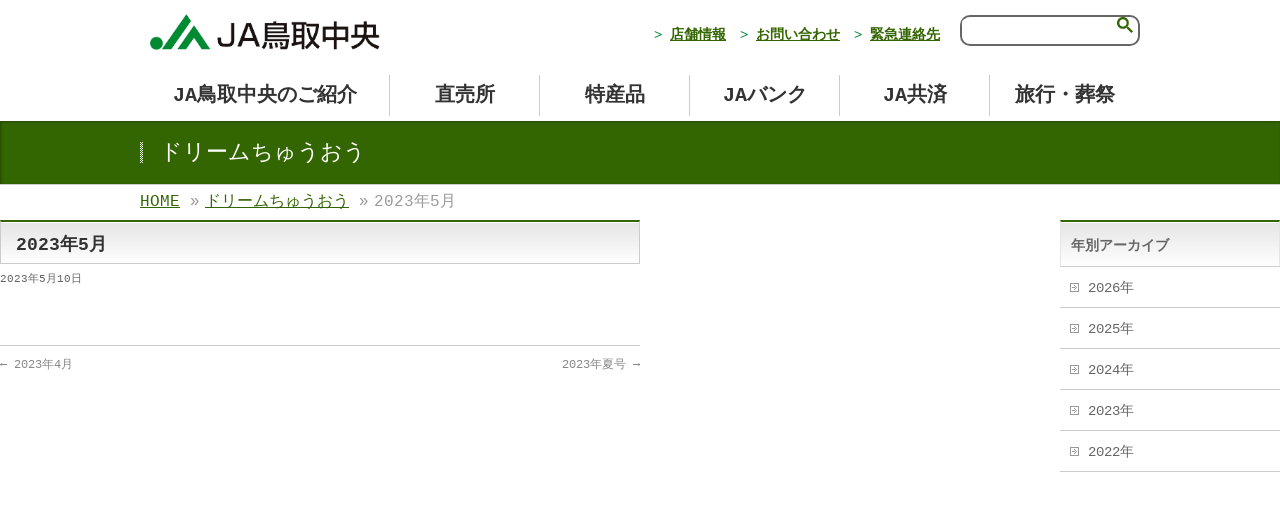

--- FILE ---
content_type: text/html; charset=UTF-8
request_url: https://www.ja-tottorichuou.or.jp/info/4992/
body_size: 98849
content:
<!DOCTYPE html>
<!--[if IE]>
<meta http-equiv="X-UA-Compatible" content="IE=Edge">
<![endif]-->
<html xmlns:fb="http://ogp.me/ns/fb#" dir="ltr" lang="ja"
	prefix="og: https://ogp.me/ns#" >
<head>
	<!-- Google tag (gtag.js) -->
<script async src="https://www.googletagmanager.com/gtag/js?id=G-9F4JZPH88L"></script>
<script>
  window.dataLayer = window.dataLayer || [];
  function gtag(){dataLayer.push(arguments);}
  gtag('js', new Date());

  gtag('config', 'G-9F4JZPH88L');
</script>
<!-- Global site tag (gtag.js) - Google Analytics -->
<script async src="https://www.googletagmanager.com/gtag/js?id=UA-39114573-1"></script>
<script>
  window.dataLayer = window.dataLayer || [];
  function gtag(){dataLayer.push(arguments);}
  gtag('js', new Date());

  gtag('config', 'UA-39114573-1');
</script>
<meta charset="UTF-8" />
<link rel="start" href="https://www.ja-tottorichuou.or.jp" title="HOME" />

<!--[if lte IE 8]>
<link rel="stylesheet" type="text/css" media="all" href="https://www.ja-tottorichuou.or.jp/wp-content/themes/biz-vektor_child/style_oldie.css" />
<![endif]-->
<meta id="viewport" name="viewport" content="width=device-width, initial-scale=1">
<title>2023年5月 - JA鳥取中央</title>

		<!-- All in One SEO 4.2.1.1 -->
		<meta name="robots" content="max-image-preview:large" />
		<link rel="canonical" href="https://www.ja-tottorichuou.or.jp/info/4992/" />
		<meta property="og:locale" content="ja_JP" />
		<meta property="og:site_name" content="JA鳥取中央 -" />
		<meta property="og:type" content="article" />
		<meta property="og:title" content="2023年5月 - JA鳥取中央" />
		<meta property="og:url" content="https://www.ja-tottorichuou.or.jp/info/4992/" />
		<meta property="article:published_time" content="2023-05-10T02:22:16+00:00" />
		<meta property="article:modified_time" content="2023-05-10T02:23:49+00:00" />
		<meta name="twitter:card" content="summary" />
		<meta name="twitter:title" content="2023年5月 - JA鳥取中央" />
		<script type="application/ld+json" class="aioseo-schema">
			{"@context":"https:\/\/schema.org","@graph":[{"@type":"WebSite","@id":"https:\/\/www.ja-tottorichuou.or.jp\/#website","url":"https:\/\/www.ja-tottorichuou.or.jp\/","name":"JA\u9ce5\u53d6\u4e2d\u592e","inLanguage":"ja","publisher":{"@id":"https:\/\/www.ja-tottorichuou.or.jp\/#organization"}},{"@type":"Organization","@id":"https:\/\/www.ja-tottorichuou.or.jp\/#organization","name":"JA\u9ce5\u53d6\u4e2d\u592e","url":"https:\/\/www.ja-tottorichuou.or.jp\/"},{"@type":"BreadcrumbList","@id":"https:\/\/www.ja-tottorichuou.or.jp\/info\/4992\/#breadcrumblist","itemListElement":[{"@type":"ListItem","@id":"https:\/\/www.ja-tottorichuou.or.jp\/#listItem","position":1,"item":{"@type":"WebPage","@id":"https:\/\/www.ja-tottorichuou.or.jp\/","name":"\u30db\u30fc\u30e0","description":"JA\u9ce5\u53d6\u4e2d\u592e\u306e\u516c\u5f0f\u30db\u30fc\u30e0\u30da\u30fc\u30b8\u3067\u3059\u3002\u5f53\u30b5\u30a4\u30c8\u3067\u306f\u3001\u76f4\u58f2\u6240\u30fb\u7279\u7523\u54c1\u30fbJA\u306e\u6d3b\u52d5\u306b\u3064\u3044\u3066\u30fb\u4e8b\u696d\u30fb\u751f\u7523\u8005\u306a\u3069\u306b\u3064\u3044\u3066\u7d39\u4ecb\u3057\u3066\u3044\u307e\u3059\u3002JA\u9ce5\u53d6\u4e2d\u592e\u306f\u3001\u7686\u69d8\u306e\u751f\u6d3b\u306e\u304a\u5f79\u306b\u7acb\u3066\u308b\u3088\u3046\u65e5\u3005\u9081\u9032\u3057\u3066\u3044\u307e\u3059\u3002","url":"https:\/\/www.ja-tottorichuou.or.jp\/"}}]},{"@type":"Person","@id":"https:\/\/www.ja-tottorichuou.or.jp\/author\/ja-tottori-staff\/#author","url":"https:\/\/www.ja-tottorichuou.or.jp\/author\/ja-tottori-staff\/","name":"ja-tottori-staff","image":{"@type":"ImageObject","@id":"https:\/\/www.ja-tottorichuou.or.jp\/info\/4992\/#authorImage","url":"https:\/\/secure.gravatar.com\/avatar\/467a34230fa965312585bda0dc1b5c0f?s=96&d=mm&r=g","width":96,"height":96,"caption":"ja-tottori-staff"}},{"@type":"WebPage","@id":"https:\/\/www.ja-tottorichuou.or.jp\/info\/4992\/#webpage","url":"https:\/\/www.ja-tottorichuou.or.jp\/info\/4992\/","name":"2023\u5e745\u6708 - JA\u9ce5\u53d6\u4e2d\u592e","inLanguage":"ja","isPartOf":{"@id":"https:\/\/www.ja-tottorichuou.or.jp\/#website"},"breadcrumb":{"@id":"https:\/\/www.ja-tottorichuou.or.jp\/info\/4992\/#breadcrumblist"},"author":"https:\/\/www.ja-tottorichuou.or.jp\/author\/ja-tottori-staff\/#author","creator":"https:\/\/www.ja-tottorichuou.or.jp\/author\/ja-tottori-staff\/#author","datePublished":"2023-05-10T02:22:16+09:00","dateModified":"2023-05-10T02:23:49+09:00"}]}
		</script>
		<!-- All in One SEO -->

<link rel='dns-prefetch' href='//yubinbango.github.io' />
<link rel='dns-prefetch' href='//fonts.googleapis.com' />
<link rel="alternate" type="application/rss+xml" title="JA鳥取中央 &raquo; フィード" href="https://www.ja-tottorichuou.or.jp/feed/" />
<link rel="alternate" type="application/rss+xml" title="JA鳥取中央 &raquo; コメントフィード" href="https://www.ja-tottorichuou.or.jp/comments/feed/" />
<meta name="description" content="" />
<style type="text/css">.keyColorBG,.keyColorBGh:hover,.keyColor_bg,.keyColor_bg_hover:hover{background-color: #c30000;}.keyColorCl,.keyColorClh:hover,.keyColor_txt,.keyColor_txt_hover:hover{color: #c30000;}.keyColorBd,.keyColorBdh:hover,.keyColor_border,.keyColor_border_hover:hover{border-color: #c30000;}.color_keyBG,.color_keyBGh:hover,.color_key_bg,.color_key_bg_hover:hover{background-color: #c30000;}.color_keyCl,.color_keyClh:hover,.color_key_txt,.color_key_txt_hover:hover{color: #c30000;}.color_keyBd,.color_keyBdh:hover,.color_key_border,.color_key_border_hover:hover{border-color: #c30000;}</style>
<script type="text/javascript">
window._wpemojiSettings = {"baseUrl":"https:\/\/s.w.org\/images\/core\/emoji\/14.0.0\/72x72\/","ext":".png","svgUrl":"https:\/\/s.w.org\/images\/core\/emoji\/14.0.0\/svg\/","svgExt":".svg","source":{"concatemoji":"https:\/\/www.ja-tottorichuou.or.jp\/wp-includes\/js\/wp-emoji-release.min.js?ver=6.3"}};
/*! This file is auto-generated */
!function(i,n){var o,s,e;function c(e){try{var t={supportTests:e,timestamp:(new Date).valueOf()};sessionStorage.setItem(o,JSON.stringify(t))}catch(e){}}function p(e,t,n){e.clearRect(0,0,e.canvas.width,e.canvas.height),e.fillText(t,0,0);var t=new Uint32Array(e.getImageData(0,0,e.canvas.width,e.canvas.height).data),r=(e.clearRect(0,0,e.canvas.width,e.canvas.height),e.fillText(n,0,0),new Uint32Array(e.getImageData(0,0,e.canvas.width,e.canvas.height).data));return t.every(function(e,t){return e===r[t]})}function u(e,t,n){switch(t){case"flag":return n(e,"\ud83c\udff3\ufe0f\u200d\u26a7\ufe0f","\ud83c\udff3\ufe0f\u200b\u26a7\ufe0f")?!1:!n(e,"\ud83c\uddfa\ud83c\uddf3","\ud83c\uddfa\u200b\ud83c\uddf3")&&!n(e,"\ud83c\udff4\udb40\udc67\udb40\udc62\udb40\udc65\udb40\udc6e\udb40\udc67\udb40\udc7f","\ud83c\udff4\u200b\udb40\udc67\u200b\udb40\udc62\u200b\udb40\udc65\u200b\udb40\udc6e\u200b\udb40\udc67\u200b\udb40\udc7f");case"emoji":return!n(e,"\ud83e\udef1\ud83c\udffb\u200d\ud83e\udef2\ud83c\udfff","\ud83e\udef1\ud83c\udffb\u200b\ud83e\udef2\ud83c\udfff")}return!1}function f(e,t,n){var r="undefined"!=typeof WorkerGlobalScope&&self instanceof WorkerGlobalScope?new OffscreenCanvas(300,150):i.createElement("canvas"),a=r.getContext("2d",{willReadFrequently:!0}),o=(a.textBaseline="top",a.font="600 32px Arial",{});return e.forEach(function(e){o[e]=t(a,e,n)}),o}function t(e){var t=i.createElement("script");t.src=e,t.defer=!0,i.head.appendChild(t)}"undefined"!=typeof Promise&&(o="wpEmojiSettingsSupports",s=["flag","emoji"],n.supports={everything:!0,everythingExceptFlag:!0},e=new Promise(function(e){i.addEventListener("DOMContentLoaded",e,{once:!0})}),new Promise(function(t){var n=function(){try{var e=JSON.parse(sessionStorage.getItem(o));if("object"==typeof e&&"number"==typeof e.timestamp&&(new Date).valueOf()<e.timestamp+604800&&"object"==typeof e.supportTests)return e.supportTests}catch(e){}return null}();if(!n){if("undefined"!=typeof Worker&&"undefined"!=typeof OffscreenCanvas&&"undefined"!=typeof URL&&URL.createObjectURL&&"undefined"!=typeof Blob)try{var e="postMessage("+f.toString()+"("+[JSON.stringify(s),u.toString(),p.toString()].join(",")+"));",r=new Blob([e],{type:"text/javascript"}),a=new Worker(URL.createObjectURL(r),{name:"wpTestEmojiSupports"});return void(a.onmessage=function(e){c(n=e.data),a.terminate(),t(n)})}catch(e){}c(n=f(s,u,p))}t(n)}).then(function(e){for(var t in e)n.supports[t]=e[t],n.supports.everything=n.supports.everything&&n.supports[t],"flag"!==t&&(n.supports.everythingExceptFlag=n.supports.everythingExceptFlag&&n.supports[t]);n.supports.everythingExceptFlag=n.supports.everythingExceptFlag&&!n.supports.flag,n.DOMReady=!1,n.readyCallback=function(){n.DOMReady=!0}}).then(function(){return e}).then(function(){var e;n.supports.everything||(n.readyCallback(),(e=n.source||{}).concatemoji?t(e.concatemoji):e.wpemoji&&e.twemoji&&(t(e.twemoji),t(e.wpemoji)))}))}((window,document),window._wpemojiSettings);
</script>
<style type="text/css">
img.wp-smiley,
img.emoji {
	display: inline !important;
	border: none !important;
	box-shadow: none !important;
	height: 1em !important;
	width: 1em !important;
	margin: 0 0.07em !important;
	vertical-align: -0.1em !important;
	background: none !important;
	padding: 0 !important;
}
</style>
	<link rel='stylesheet' id='sbi_styles-css' href='https://www.ja-tottorichuou.or.jp/wp-content/plugins/instagram-feed/css/sbi-styles.min.css?ver=6.0.3' type='text/css' media='all' />
<link rel='stylesheet' id='wp-block-library-css' href='https://www.ja-tottorichuou.or.jp/wp-includes/css/dist/block-library/style.min.css?ver=6.3' type='text/css' media='all' />
<style id='classic-theme-styles-inline-css' type='text/css'>
/*! This file is auto-generated */
.wp-block-button__link{color:#fff;background-color:#32373c;border-radius:9999px;box-shadow:none;text-decoration:none;padding:calc(.667em + 2px) calc(1.333em + 2px);font-size:1.125em}.wp-block-file__button{background:#32373c;color:#fff;text-decoration:none}
</style>
<style id='global-styles-inline-css' type='text/css'>
body{--wp--preset--color--black: #000000;--wp--preset--color--cyan-bluish-gray: #abb8c3;--wp--preset--color--white: #ffffff;--wp--preset--color--pale-pink: #f78da7;--wp--preset--color--vivid-red: #cf2e2e;--wp--preset--color--luminous-vivid-orange: #ff6900;--wp--preset--color--luminous-vivid-amber: #fcb900;--wp--preset--color--light-green-cyan: #7bdcb5;--wp--preset--color--vivid-green-cyan: #00d084;--wp--preset--color--pale-cyan-blue: #8ed1fc;--wp--preset--color--vivid-cyan-blue: #0693e3;--wp--preset--color--vivid-purple: #9b51e0;--wp--preset--gradient--vivid-cyan-blue-to-vivid-purple: linear-gradient(135deg,rgba(6,147,227,1) 0%,rgb(155,81,224) 100%);--wp--preset--gradient--light-green-cyan-to-vivid-green-cyan: linear-gradient(135deg,rgb(122,220,180) 0%,rgb(0,208,130) 100%);--wp--preset--gradient--luminous-vivid-amber-to-luminous-vivid-orange: linear-gradient(135deg,rgba(252,185,0,1) 0%,rgba(255,105,0,1) 100%);--wp--preset--gradient--luminous-vivid-orange-to-vivid-red: linear-gradient(135deg,rgba(255,105,0,1) 0%,rgb(207,46,46) 100%);--wp--preset--gradient--very-light-gray-to-cyan-bluish-gray: linear-gradient(135deg,rgb(238,238,238) 0%,rgb(169,184,195) 100%);--wp--preset--gradient--cool-to-warm-spectrum: linear-gradient(135deg,rgb(74,234,220) 0%,rgb(151,120,209) 20%,rgb(207,42,186) 40%,rgb(238,44,130) 60%,rgb(251,105,98) 80%,rgb(254,248,76) 100%);--wp--preset--gradient--blush-light-purple: linear-gradient(135deg,rgb(255,206,236) 0%,rgb(152,150,240) 100%);--wp--preset--gradient--blush-bordeaux: linear-gradient(135deg,rgb(254,205,165) 0%,rgb(254,45,45) 50%,rgb(107,0,62) 100%);--wp--preset--gradient--luminous-dusk: linear-gradient(135deg,rgb(255,203,112) 0%,rgb(199,81,192) 50%,rgb(65,88,208) 100%);--wp--preset--gradient--pale-ocean: linear-gradient(135deg,rgb(255,245,203) 0%,rgb(182,227,212) 50%,rgb(51,167,181) 100%);--wp--preset--gradient--electric-grass: linear-gradient(135deg,rgb(202,248,128) 0%,rgb(113,206,126) 100%);--wp--preset--gradient--midnight: linear-gradient(135deg,rgb(2,3,129) 0%,rgb(40,116,252) 100%);--wp--preset--font-size--small: 13px;--wp--preset--font-size--medium: 20px;--wp--preset--font-size--large: 36px;--wp--preset--font-size--x-large: 42px;--wp--preset--spacing--20: 0.44rem;--wp--preset--spacing--30: 0.67rem;--wp--preset--spacing--40: 1rem;--wp--preset--spacing--50: 1.5rem;--wp--preset--spacing--60: 2.25rem;--wp--preset--spacing--70: 3.38rem;--wp--preset--spacing--80: 5.06rem;--wp--preset--shadow--natural: 6px 6px 9px rgba(0, 0, 0, 0.2);--wp--preset--shadow--deep: 12px 12px 50px rgba(0, 0, 0, 0.4);--wp--preset--shadow--sharp: 6px 6px 0px rgba(0, 0, 0, 0.2);--wp--preset--shadow--outlined: 6px 6px 0px -3px rgba(255, 255, 255, 1), 6px 6px rgba(0, 0, 0, 1);--wp--preset--shadow--crisp: 6px 6px 0px rgba(0, 0, 0, 1);}:where(.is-layout-flex){gap: 0.5em;}:where(.is-layout-grid){gap: 0.5em;}body .is-layout-flow > .alignleft{float: left;margin-inline-start: 0;margin-inline-end: 2em;}body .is-layout-flow > .alignright{float: right;margin-inline-start: 2em;margin-inline-end: 0;}body .is-layout-flow > .aligncenter{margin-left: auto !important;margin-right: auto !important;}body .is-layout-constrained > .alignleft{float: left;margin-inline-start: 0;margin-inline-end: 2em;}body .is-layout-constrained > .alignright{float: right;margin-inline-start: 2em;margin-inline-end: 0;}body .is-layout-constrained > .aligncenter{margin-left: auto !important;margin-right: auto !important;}body .is-layout-constrained > :where(:not(.alignleft):not(.alignright):not(.alignfull)){max-width: var(--wp--style--global--content-size);margin-left: auto !important;margin-right: auto !important;}body .is-layout-constrained > .alignwide{max-width: var(--wp--style--global--wide-size);}body .is-layout-flex{display: flex;}body .is-layout-flex{flex-wrap: wrap;align-items: center;}body .is-layout-flex > *{margin: 0;}body .is-layout-grid{display: grid;}body .is-layout-grid > *{margin: 0;}:where(.wp-block-columns.is-layout-flex){gap: 2em;}:where(.wp-block-columns.is-layout-grid){gap: 2em;}:where(.wp-block-post-template.is-layout-flex){gap: 1.25em;}:where(.wp-block-post-template.is-layout-grid){gap: 1.25em;}.has-black-color{color: var(--wp--preset--color--black) !important;}.has-cyan-bluish-gray-color{color: var(--wp--preset--color--cyan-bluish-gray) !important;}.has-white-color{color: var(--wp--preset--color--white) !important;}.has-pale-pink-color{color: var(--wp--preset--color--pale-pink) !important;}.has-vivid-red-color{color: var(--wp--preset--color--vivid-red) !important;}.has-luminous-vivid-orange-color{color: var(--wp--preset--color--luminous-vivid-orange) !important;}.has-luminous-vivid-amber-color{color: var(--wp--preset--color--luminous-vivid-amber) !important;}.has-light-green-cyan-color{color: var(--wp--preset--color--light-green-cyan) !important;}.has-vivid-green-cyan-color{color: var(--wp--preset--color--vivid-green-cyan) !important;}.has-pale-cyan-blue-color{color: var(--wp--preset--color--pale-cyan-blue) !important;}.has-vivid-cyan-blue-color{color: var(--wp--preset--color--vivid-cyan-blue) !important;}.has-vivid-purple-color{color: var(--wp--preset--color--vivid-purple) !important;}.has-black-background-color{background-color: var(--wp--preset--color--black) !important;}.has-cyan-bluish-gray-background-color{background-color: var(--wp--preset--color--cyan-bluish-gray) !important;}.has-white-background-color{background-color: var(--wp--preset--color--white) !important;}.has-pale-pink-background-color{background-color: var(--wp--preset--color--pale-pink) !important;}.has-vivid-red-background-color{background-color: var(--wp--preset--color--vivid-red) !important;}.has-luminous-vivid-orange-background-color{background-color: var(--wp--preset--color--luminous-vivid-orange) !important;}.has-luminous-vivid-amber-background-color{background-color: var(--wp--preset--color--luminous-vivid-amber) !important;}.has-light-green-cyan-background-color{background-color: var(--wp--preset--color--light-green-cyan) !important;}.has-vivid-green-cyan-background-color{background-color: var(--wp--preset--color--vivid-green-cyan) !important;}.has-pale-cyan-blue-background-color{background-color: var(--wp--preset--color--pale-cyan-blue) !important;}.has-vivid-cyan-blue-background-color{background-color: var(--wp--preset--color--vivid-cyan-blue) !important;}.has-vivid-purple-background-color{background-color: var(--wp--preset--color--vivid-purple) !important;}.has-black-border-color{border-color: var(--wp--preset--color--black) !important;}.has-cyan-bluish-gray-border-color{border-color: var(--wp--preset--color--cyan-bluish-gray) !important;}.has-white-border-color{border-color: var(--wp--preset--color--white) !important;}.has-pale-pink-border-color{border-color: var(--wp--preset--color--pale-pink) !important;}.has-vivid-red-border-color{border-color: var(--wp--preset--color--vivid-red) !important;}.has-luminous-vivid-orange-border-color{border-color: var(--wp--preset--color--luminous-vivid-orange) !important;}.has-luminous-vivid-amber-border-color{border-color: var(--wp--preset--color--luminous-vivid-amber) !important;}.has-light-green-cyan-border-color{border-color: var(--wp--preset--color--light-green-cyan) !important;}.has-vivid-green-cyan-border-color{border-color: var(--wp--preset--color--vivid-green-cyan) !important;}.has-pale-cyan-blue-border-color{border-color: var(--wp--preset--color--pale-cyan-blue) !important;}.has-vivid-cyan-blue-border-color{border-color: var(--wp--preset--color--vivid-cyan-blue) !important;}.has-vivid-purple-border-color{border-color: var(--wp--preset--color--vivid-purple) !important;}.has-vivid-cyan-blue-to-vivid-purple-gradient-background{background: var(--wp--preset--gradient--vivid-cyan-blue-to-vivid-purple) !important;}.has-light-green-cyan-to-vivid-green-cyan-gradient-background{background: var(--wp--preset--gradient--light-green-cyan-to-vivid-green-cyan) !important;}.has-luminous-vivid-amber-to-luminous-vivid-orange-gradient-background{background: var(--wp--preset--gradient--luminous-vivid-amber-to-luminous-vivid-orange) !important;}.has-luminous-vivid-orange-to-vivid-red-gradient-background{background: var(--wp--preset--gradient--luminous-vivid-orange-to-vivid-red) !important;}.has-very-light-gray-to-cyan-bluish-gray-gradient-background{background: var(--wp--preset--gradient--very-light-gray-to-cyan-bluish-gray) !important;}.has-cool-to-warm-spectrum-gradient-background{background: var(--wp--preset--gradient--cool-to-warm-spectrum) !important;}.has-blush-light-purple-gradient-background{background: var(--wp--preset--gradient--blush-light-purple) !important;}.has-blush-bordeaux-gradient-background{background: var(--wp--preset--gradient--blush-bordeaux) !important;}.has-luminous-dusk-gradient-background{background: var(--wp--preset--gradient--luminous-dusk) !important;}.has-pale-ocean-gradient-background{background: var(--wp--preset--gradient--pale-ocean) !important;}.has-electric-grass-gradient-background{background: var(--wp--preset--gradient--electric-grass) !important;}.has-midnight-gradient-background{background: var(--wp--preset--gradient--midnight) !important;}.has-small-font-size{font-size: var(--wp--preset--font-size--small) !important;}.has-medium-font-size{font-size: var(--wp--preset--font-size--medium) !important;}.has-large-font-size{font-size: var(--wp--preset--font-size--large) !important;}.has-x-large-font-size{font-size: var(--wp--preset--font-size--x-large) !important;}
.wp-block-navigation a:where(:not(.wp-element-button)){color: inherit;}
:where(.wp-block-post-template.is-layout-flex){gap: 1.25em;}:where(.wp-block-post-template.is-layout-grid){gap: 1.25em;}
:where(.wp-block-columns.is-layout-flex){gap: 2em;}:where(.wp-block-columns.is-layout-grid){gap: 2em;}
.wp-block-pullquote{font-size: 1.5em;line-height: 1.6;}
</style>
<link rel='stylesheet' id='parent-style-css' href='https://www.ja-tottorichuou.or.jp/wp-content/themes/biz-vektor/style.css?ver=6.3' type='text/css' media='all' />
<link rel='stylesheet' id='Biz_Vektor_common_style-css' href='https://www.ja-tottorichuou.or.jp/wp-content/themes/biz-vektor/css/bizvektor_common_min.css?ver=1.12.4' type='text/css' media='all' />
<link rel='stylesheet' id='Biz_Vektor_Design_style-css' href='https://www.ja-tottorichuou.or.jp/wp-content/themes/biz-vektor/design_skins/001/001.css?ver=1.12.4' type='text/css' media='all' />
<link rel='stylesheet' id='Biz_Vektor_plugin_sns_style-css' href='https://www.ja-tottorichuou.or.jp/wp-content/themes/biz-vektor/plugins/sns/style_bizvektor_sns.css?ver=6.3' type='text/css' media='all' />
<link rel='stylesheet' id='Biz_Vektor_add_web_fonts-css' href='//fonts.googleapis.com/css?family=Droid+Sans%3A700%7CLato%3A900%7CAnton&#038;ver=6.3' type='text/css' media='all' />
<link rel="https://api.w.org/" href="https://www.ja-tottorichuou.or.jp/wp-json/" /><link rel="alternate" type="application/json" href="https://www.ja-tottorichuou.or.jp/wp-json/wp/v2/info/4992" /><link rel="EditURI" type="application/rsd+xml" title="RSD" href="https://www.ja-tottorichuou.or.jp/xmlrpc.php?rsd" />
<link rel='shortlink' href='https://www.ja-tottorichuou.or.jp/?p=4992' />
<link rel="alternate" type="application/json+oembed" href="https://www.ja-tottorichuou.or.jp/wp-json/oembed/1.0/embed?url=https%3A%2F%2Fwww.ja-tottorichuou.or.jp%2Finfo%2F4992%2F" />
<link rel="alternate" type="text/xml+oembed" href="https://www.ja-tottorichuou.or.jp/wp-json/oembed/1.0/embed?url=https%3A%2F%2Fwww.ja-tottorichuou.or.jp%2Finfo%2F4992%2F&#038;format=xml" />
<!-- [ BizVektor OGP ] -->
<meta property="og:site_name" content="JA鳥取中央" />
<meta property="og:url" content="https://www.ja-tottorichuou.or.jp/info/4992/" />
<meta property="fb:app_id" content="" />
<meta property="og:type" content="article" />
<meta property="og:title" content="2023年5月 | JA鳥取中央" />
<meta property="og:description" content="" />
<!-- [ /BizVektor OGP ] -->
<!--[if lte IE 8]>
<link rel="stylesheet" type="text/css" media="all" href="https://www.ja-tottorichuou.or.jp/wp-content/themes/biz-vektor/design_skins/001/001_oldie.css" />
<![endif]-->
<link rel="pingback" href="https://www.ja-tottorichuou.or.jp/xmlrpc.php" />
<noscript><style>.lazyload[data-src]{display:none !important;}</style></noscript><style>.lazyload{background-image:none !important;}.lazyload:before{background-image:none !important;}</style>		<style type="text/css" id="wp-custom-css">
			.flex_wrap .cont_48pre {
    width: 48%;
}#post-22 #bank_roan .plan2 > li {
    list-style-type: none;
    border: 2px solid;
    border-radius: 10px;
    text-decoration: none;
    background-color: #fff;
    height: 100%;
    box-sizing: border-box;
}
#post-22 #bank .plan2 .title {
    background-color: #336600;
}
#post-22 #bank .plan2 > li {
    border-color: #336600;
}
#post-22 #bank_roan .plan2 {
    margin-left: 0;
    display: grid;
    gap: 20px;
    grid-template-columns: repeat(2, 1fr);
}
#post-22 #intro li{
border: none !important;
}
#post-22 #container {
  display: flex;
}
#post-22 #left-column {
  width: 50%;
  padding: 20px;
}
#post-22 #right-column {
  width: 50%;
  padding: 20px;
}

span.h2box::before {
	bottom: 80px !important;
}

@media screen and (max-width: 768px) 
{
	span.h2box::before {
	bottom: 70px !important;
}
}

span.h2box::after {
	bottom: 80px !important;
}

@media screen and (max-width: 768px) 
{
	span.h2box::after {
	bottom: 70px !important;
}
}

span.h2box_event::before {
	bottom: 80px !important;
}

@media screen and (max-width: 768px) 
{
	span.h2box_event::before {
	bottom: 70px !important;
}
}

span.h2box_event::after {
	bottom: 80px !important;
}

@media screen and (max-width: 768px) 
{
	span.h2box_event::after {
	bottom: 70px !important;
}
}

.top_news_boad_in {
    margin: 10px auto !important;
}		</style>
				<style type="text/css">
a	{ color:#336600; }
a:hover	{ color:#98c963;}

a.btn,
.linkBtn.linkBtnS a,
.linkBtn.linkBtnM a,
.moreLink a,
.btn.btnS a,
.btn.btnM a,
.btn.btnL a,
.content p.btn.btnL input,
input[type=button],
input[type=submit],
#searchform input[type=submit],
p.form-submit input[type=submit],
form#searchform input#searchsubmit,
.content form input.wpcf7-submit,
#confirm-button input	{ background-color:#336600;color:#f5f5f5; }

.moreLink a:hover,
.btn.btnS a:hover,
.btn.btnM a:hover,
.btn.btnL a:hover	{ background-color:#98c963; color:#f5f5f5;}

#headerTop { border-top-color:#336600;}
#header #headContact #headContactTel	{color:#336600;}

#gMenu	{ border-top:2px solid #336600; }
#gMenu h3.assistive-text {
background-color:#336600;
border-right:1px solid #98c963;
background: -webkit-gradient(linear, 0 0, 0 bottom, from(#336600), to(#98c963));
background: -moz-linear-gradient(#336600, #98c963);
background: linear-gradient(#336600, #98c963);
-ms-filter: "progid:DXImageTransform.Microsoft.Gradient(StartColorStr=#336600, EndColorStr=#98c963)";
}

#gMenu .menu li.current_page_item > a,
#gMenu .menu li > a:hover { background-color:#336600; }

#pageTitBnr	{ background-color:#336600; }

#panList a	{ color:#336600; }
#panList a:hover	{ color:#98c963; }

.content h2,
.content h1.contentTitle,
.content h1.entryPostTitle { border-top:2px solid #336600;}
.content h3	{ border-left-color:#336600;}
.content h4,
.content dt	{ color:#336600; }

.content .infoList .infoCate a:hover	{ background-color:#336600; }

.content .child_page_block h4 a	{ border-color:#336600; }
.content .child_page_block h4 a:hover,
.content .child_page_block p a:hover	{ color:#336600; }

.content .childPageBox ul li.current_page_item li a	{ color:#336600; }

.content .mainFootContact p.mainFootTxt span.mainFootTel	{ color:#336600; }
.content .mainFootContact .mainFootBt a			{ background-color:#336600; }
.content .mainFootContact .mainFootBt a:hover	{ background-color:#98c963; }

.sideTower .localHead	{ border-top-color:#336600; }
.sideTower li.sideBnr#sideContact a		{ background-color:#336600; }
.sideTower li.sideBnr#sideContact a:hover	{ background-color:#98c963; }
.sideTower .sideWidget h4	{ border-left-color:#336600; }

#pagetop a	{ background-color:#336600; }
#footMenu	{ background-color:#336600;border-top-color:#98c963; }

#topMainBnr	{ background-color:#336600; }
#topMainBnrFrame a.slideFrame:hover	{ border:4px solid #98c963; }

#topPr .topPrInner h3	{ border-left-color:#336600 ; }
#topPr .topPrInner p.moreLink a	{ background-color:#336600; }
#topPr .topPrInner p.moreLink a:hover { background-color:#98c963; }

.paging span,
.paging a	{ color:#336600;border:1px solid #336600; }
.paging span.current,
.paging a:hover	{ background-color:#336600; }

@media (min-width: 770px) {
#gMenu .menu > li.current_page_item > a,
#gMenu .menu > li.current-menu-item > a,
#gMenu .menu > li.current_page_ancestor > a ,
#gMenu .menu > li.current-page-ancestor > a ,
#gMenu .menu > li > a:hover	{
background-color:#336600;
border-right:1px solid #98c963;
background: -webkit-gradient(linear, 0 0, 0 bottom, from(#336600), to(#98c963));
background: -moz-linear-gradient(#336600, #98c963);
background: linear-gradient(#336600, #98c963);
-ms-filter: "progid:DXImageTransform.Microsoft.Gradient(StartColorStr=#336600, EndColorStr=#98c963)";
}
}
		</style>
<!--[if lte IE 8]>
<style type="text/css">
#gMenu .menu > li.current_page_item > a,
#gMenu .menu > li.current_menu_item > a,
#gMenu .menu > li.current_page_ancestor > a ,
#gMenu .menu > li.current-page-ancestor > a ,
#gMenu .menu > li > a:hover	{
background-color:#336600;
border-right:1px solid #98c963;
background: -webkit-gradient(linear, 0 0, 0 bottom, from(#336600), to(#98c963));
background: -moz-linear-gradient(#336600, #98c963);
background: linear-gradient(#336600, #98c963);
-ms-filter: "progid:DXImageTransform.Microsoft.Gradient(StartColorStr=#336600, EndColorStr=#98c963)";
}
</style>
<![endif]-->

	<style type="text/css">
/*-------------------------------------------*/
/*	font
/*-------------------------------------------*/
h1,h2,h3,h4,h4,h5,h6,#header #site-title,#pageTitBnr #pageTitInner #pageTit,#content .leadTxt,#sideTower .localHead {font-family: "ヒラギノ角ゴ Pro W3","Hiragino Kaku Gothic Pro","メイリオ",Meiryo,Osaka,"ＭＳ Ｐゴシック","MS PGothic",sans-serif; }
#pageTitBnr #pageTitInner #pageTit { font-weight:lighter; }
#gMenu .menu li a strong {font-family: "ヒラギノ角ゴ Pro W3","Hiragino Kaku Gothic Pro","メイリオ",Meiryo,Osaka,"ＭＳ Ｐゴシック","MS PGothic",sans-serif; }
</style>
<link rel="stylesheet" href="https://www.ja-tottorichuou.or.jp/wp-content/themes/biz-vektor_child/style.css" type="text/css" media="all" />
<style type="text/css">
h1, h2, h3, h4, h5, h6, #header #site-title, #pageTitBnr #pageTitInner #pageTit, .leadTxt, .menu li a strong, .sideTower .localHead{
 font-family: 'メイリオ','Meiryo','YuGothic','Yu Gothic','游ゴシック','ヒラギノ角ゴ Pro W3','Hiragino Kaku Gothic Pro',Courier,sans-serif;
-webkit-text-size-adjust: 100%;
}

#gMenu .menu li a strong{
 font-family: 'メイリオ','Meiryo','YuGothic','Yu Gothic','游ゴシック','ヒラギノ角ゴ Pro W3','Hiragino Kaku Gothic Pro',Courier,sans-serif;
-webkit-text-size-adjust: 100%;
}

body {
 font-family: 'メイリオ','Meiryo','YuGothic','Yu Gothic','游ゴシック','ヒラギノ角ゴ Pro W3','Hiragino Kaku Gothic Pro',Courier,sans-serif;
-webkit-text-size-adjust: 100%;
 background-color: #fff;
}

html {
font-size:16px;
}

html, body, #wrap{
height:auto;
}
#footer .innerBox{
	height:100px;
}
.linksyu{
	display:inline-block;
	padding-top:20px;
	padding-left:70px;
	
}
.linksyu a{
	text-decoration: none;
}
.linksyu a:hover{
 color:white;
}

@media only screen and (min-width: 770px){
#gMenu .menu>li{
    font-size: min(1.9vw,1.5em);
    font-weight: 800;
}
#menu-item-1260{
    display: none!important;
}
}

#headerTop{
    display: none;
}

a:hover img{
opacity:0.7;
}
.innerBox, #gMenu #gMenuInner.innerBox{
    width: 100%;
    margin: 0px auto;
}

#site-title{
    position: fixed!important;
    width: 25%!important;
    display: block!important;
    max-width: 230px!important;
    background: #fff!important;
    top: 5px!important;
    z-index: 999!important;
    padding: 0 10px;
}

.header_submenu{
float:right;
height:30px;
    font-weight: bold;
    margin-top: 10px;
}
.header_submenu_color{
color:#008A32;
}
.header_submenu_fontsizechange_chu{
    background: #008A32;
    color: #fff;
    padding: 3px 10px;
    border-radius: 10px 0 0 10px;
}
.header_submenu_fontsizechange_dai{
    background: #808080;
    color: #fff;
    padding: 3px 10px;
    border-radius: 0 10px 10px 0;
}
.header_submenu_searchbox{
    padding: 3px 40px;
    border: 1px solid #666;
    border-radius: 10px;
    position: relative;
}
.header_submenu_searchbox::before{
    content: url(https://www.ja-tottorichuou.or.jp/wp-content/uploads/2022/02/header_search_icon.png);
    position: absolute;
    top: 4px;
    left: 4px;
}

#fix_header{
    position: -webkit-sticky;
    position: sticky;
    top: 0;
    background: #fff;
 z-index:888;
}
#header {
    padding-top: 15px;
    text-align: left;
    max-width: 1000px;
    margin: 0 auto;
}

#footer {
    border-top: none;
    color: #222222;
    background-color: #98c963;
}
#footer .innerBox{
max-width:1000px;
}
#footMenu{
    display: none;
}
#footer #footerOutline{
    width: 50%;
    float: left;
}
#footer #footerOutline img{
    margin-right: 20px;
    float: left;
}
.footerOutline_bold {
    font-size: 1.2rem;
    font-weight: bold;
}
#footerSiteMap{
    width: 50%;
    float: right;
    display: flex;
    flex-wrap: wrap;
}
#footerSiteMap .menu a{
    color: #360;
    font-weight: bold;
}

.footerSiteMap_item{
 width:33%;
}
.footerSiteMap_item img{
    width: 30%;
    float: left;
}
.footerSiteMap_item p{
    width: auto;
    margin: 0 1%;
    float: left;
    font-size:0.9rem;
    text-align: center;
}
.footerSiteMap_item a{
 color:#fff;
 font-weight:bold; 
 text-decoration: none;
}
.footerSiteMap_item a:hover{
 text-decoration: underline;
}

#siteBottom {
    border-top: none;
    background-color: #98c963;
    color: #222222;
    padding: 15px 0 15px;
}

#gMenu #gMenuInner.innerBox{
 width:98%;
 max-width: 1000px;
 padding:0 1%;
 margin:0 auto;
}

#gMenu{
    border-top: none;
    box-shadow: none;
    background: transparent;
    margin-bottom: 0px;
}


#gMenu .menu>li, #gMenu .menu>li.current-menu-item, #gMenu .menu>li.current_page_item, #gMenu .menu>li.current_page_ancestor{
    box-shadow: none;
    background: transparent;
    padding: 20px 0 5px;
}
#gMenu .menu>li>a{
    box-shadow: none;
    background: transparent;
}

#gMenu .menu{
    border-left: none;
}

#pageTitBnr #pageTitInner{
    max-width: 960px;
    margin: 0 auto;
}
#panList{
    width: 95%;
    margin: 5px auto;
    font-size: 1rem;
    background-color: transparent;
    border-bottom: none;
    box-shadow: none;
}
#panList #panListInner{
    max-width: 1000px;
    margin: 0 auto;
}

li#menu-item-27{
width:25%!important;
}
li#menu-item-382{
width:15%!important;
    z-index: 9999;
    position: sticky;
    position: -webkit-sticky;
}
li#menu-item-28{
width:15%!important;
    z-index: 9999;
    position: sticky;
    position: -webkit-sticky;
}
li#menu-item-29{
width:15%!important;
    z-index: 9999;
    position: sticky;
    position: -webkit-sticky;
}
li#menu-item-31{
width:15%!important;
    z-index: 9999;
    position: sticky;
    position: -webkit-sticky;
}
li#menu-item-1080{
width:15%!important;
    z-index: 9999;
    position: sticky;
    position: -webkit-sticky;
}
li#menu-item-1165{
width:15%!important;
    z-index: 9999;
    position: sticky;
    position: -webkit-sticky;
}
li#menu-item-1165 a{
    border-right: none!important;
}

#gMenu .menu>li.current_page_item>a, #gMenu .menu>li.current-menu-item>a, #gMenu .menu>li.current_page_ancestor>a, #gMenu .menu>li.current-page-ancestor>a, #gMenu .menu>li>a:hover{
    background: #360;
    color: #fff;
}

#gMenu .menu>li.current-page-ancestor>a strong, #gMenu .menu>li>a:hover strong{
    color: #fff;
}


#back-top #pagetop{
    width: auto;
    height: auto;
}

#main #container{
width:100%;
    padding-top: 0;
}
#main #container .content{
padding-bottom: 0;
}
.content p{
    font-size: 1rem;
     padding: 0;
}
.content .sectionBox{
margin-bottom: 0;
}
.innerBox{
    margin: 0 auto;
}

#topMainBnr{
padding: 0;
    box-shadow: none;
    border-bottom: none;
    background-color: transparent;
}
#topMainBnrFrame{
box-shadow: none;
}
.flex-direction-nav li .prev{
    left: 0px;
}
.flex-direction-nav li .next{
    right: 0px;
}

.top_info_wrap{
 width:100%;
 height:28px;
    border-top: 3px solid #360;
    border-bottom: 3px solid #360;
}
.top_info_in{
 margin: 0 auto;
 width:100%;
    max-width: 1000px;
}
.top_info_title{
    width: 25%;
    margin: 0;
    padding: 4px 0;
    text-align: center;
    color: #fff;
    font-size: 1.1rem;
    float: left;
    background: #360;
}
.top_info_message{
    width: 68%;
    margin: 0 2% 0 0;
    padding: 0 4% 0 0;
    text-align: left;
    background-color: #fff;
    float: right;
}
.top_info_message p{
    margin: 0;
    padding: 6px 0 0px;
    font-size: 1.2rem;
    line-height: 100%;
    overflow: hidden;
    text-overflow: ellipsis;
    white-space: nowrap;
}
.bg_beige{
 width:100%;
 margin:0 ;
 padding: 40px 0;
 background:#f6f3e3;
}
.bg_transparent{
 width:100%;
 margin:0 ;
 padding: 40px 0;
 background:transparent;
}
.bg_calendar{
 width:100%;
 margin:0 ;
 padding: 40px 0;
 background-image: url("https://www.ja-tottorichuou.or.jp/wp-content/uploads/2022/02/bg_calendar.png");
 background-repeat:repeat;
    position: relative;
}
.bg_cream{
 width:100%;
 margin:0 ;
 padding: 40px 0;
 background:#faf7e5;
}

.content ul li{
    font-size: 1rem;
}

.content_w970{
 width:100%;
 max-width:1000px;
 margin:0 auto!important;
}
.content_w970 p{
font-size:1rem;
    line-height: 200%;
}

.flex_wrap{
 display: flex;
 flex-wrap: wrap; 
 justify-content: space-between;
}

.cont_20pre{
 width:18%;
 margin:0 1%;
}
.cont_25pre{
 width:23%;
 margin:0;
}
.cont_30pre{
 width:30%;
 margin:0 1.5%;
}
.cont_50pre{
 width:48%;
 margin:0 auto;
}
.cont_50pre a {
display:block;
}
.content h2{
    border: none!important;
    padding-left: 0!important;
    padding-right: 0!important;
    box-shadow: none!important;
    background: transparent!important;
 color:#006634;
 text-align:center;
    font-size: min(6vw,2rem);
    line-height: 150%;
    margin: 0 auto;
}

.h2_img{
    border: none!important;
    padding-left: 0!important;
    padding-right: 0!important;
    box-shadow: none!important;
    background: transparent!important;
}
.content h2.h2_slv{
    border-bottom: 5px solid #006634!important;
    text-align: left;
    margin: 0 auto 20px;
}

.h2_center_50px{
 text-align:center!important;
}
.h2_center_40px{
 text-align:center!important;
}

.content h3{
    font-size: min(6vw,2rem);
    border-left: 6px solid #006634;
    color: #006634;
    line-height: 150%;
}




.tuta{
width:100%;
height:40px;
 background-image: url("https://www.ja-tottorichuou.or.jp/wp-content/uploads/2022/02/tuta.png");
 background-repeat:repeat-x;
    position: absolute;
    top: -20px;
}

p.gosyoukai{
 text-align:center;
    font-size: min(4.5vw,20px);
 line-height:160%;
 font-weight:bold;
}
p.daihyou{
 text-align:right;
 font-size:1rem;
 line-height:160%;
 font-weight:bold;
    padding-right: 20px;
}

.btn_green_right{
 border-width: 3px!important;
 border-color: #009039!important;
 float: right;
}
a.btn_center{
  display: inline-block;
  text-align: center;
  text-decoration: none!important;
  box-sizing: content-box!important;
  transition: all .2s;
  border-style: solid;
  border-width: 3px;
  float: none;
  padding: 5px 30px;
    font-size: min(3.5vw,1rem);
  line-height: 26px;
  border-radius: 20px;
   -moz-border-radius: 20px;
   -webkit-border-radius: 20px;
 background:#fff;
}
a.btn_w100{
 width:90%!important;
 padding: 15px 2%!important;
}

a.btn_green{
 border-color: #009039!important;
 color: #009039;
}
a.btn_green:hover{
 background:#009039;
 color:#fff;
}

a.btn_uguisu{
 border-color: #D3ECB3!important;
 color: #58432E;
}
a.btn_uguisu:hover{
 background:#D3ECB3;
 color:#58432E;
}

a.btn_purple{
 border-color: #EBDFFA!important;
 color: #58432E;
}
a.btn_purple:hover{
 background:#EBDFFA;
 color:#58432E;
}

a.btn_sky{
 border-color: #C5D6FC!important;
 color: #58432E;
}
a.btn_sky:hover{
 background:#C5D6FC;
 color:#58432E;
}

a.btn_yellow{
 border-color: #EFF5B0!important;
 color: #58432E;
}
a.btn_yellow:hover{
 background:#EFF5B0;
 color:#58432E;
}

a.btn_pink{
 border-color: #FFD7E4!important;
 color: #58432E;
}
a.btn_pink:hover{
 background:#FFD7E4;
 color:#58432E;
}




.top_cont04_wrap{
    width: 48%;
 max-width:340px;
 margin:0 auto;
 border:3px solid #88BD5B;
 border-radius:20px 20px 5px 5px;
 overflow:hidden;
    background: #fff;
}
.top_cont04_in_img{
 max-width:340px;
 height:100px;
background:#88BD5B;
}

.top_cont04_in_text{
    max-width: 300px;
margin: 10px 5%;
}
.top_cont04_in_text p{
font-size:1rem;
    margin-bottom: 0px;
    line-height: 140%;
}

.top_cont04_wide{
width:98%;
 margin:0 auto;
 border:3px solid #88BD5B;
    background: #fff;
}
.top_cont04_wide_in_img{
width:100%;
background:#88BD5B;
}
.top_cont04_wide p{
font-size:1rem;
}

.top_cont05{
 width:94%;
    padding: 20px 3%;
 margin:0 auto;
 background:#fffef7;
 border:1px solid #fbfbd2;
 border-radius:20px;
 position: relative;
}
.top_cont05_mansaikan{
 width:90%;
 margin:40px auto;
}
.top_cont05_mansaikan_img{
width:50%;
float:left;
}
.top_cont05_mansaikan_text{
width:100%;
    background: #fff;
    box-shadow: 5px 5px 5px #ccc;
}
.top_cont05_mansaikan_title{
width:100%;
background:#add888; 
height:40px;
    height: 60px;
    padding-top: 20px;
}
.top_cont05_mansaikan_text table td, .top_cont05_mansaikan_text table{
 border:none;
 border-top: none;
    font-size: 1rem;
 font-weight:bold;
 text-align:center;
    padding: 5px 15px 10px;
}

.top_cont05_tyokubaijyo{
 width:48%;
 margin: 0 auto 5px;
 border:2px solid #6e5e34;
 background:#faf1e8;
 text-align:center;
 color:#6e5e34;
}
.top_cont05_tyokubaijyo p{
margin-bottom:5px;
}
.top_cont05_tyokubaijyo_title{
    display: block;
    width: 100%;
    background: #6e5e34;
    padding: 5px 0;
}
.top_cont05_tyokubaijyo_title a{
    color: #fff;
    text-decoration: underline;
}

.top_cont07_backnumber{
    width: 85%;
    margin: 0 auto;
    padding: 30px 5% 0;
    border: 10px solid #453014;
    background: #7A592D;
    box-shadow: 5px 5px 5px #453014;
    position: relative;
}
.top_cont07_backnumber_in{
 background-image: url("https://www.ja-tottorichuou.or.jp/wp-content/uploads/2022/02/top_content07_bg.png");
 background-repeat:repeat;
position: relative;
    border: 1px solid #453014;
    box-shadow: 5px 5px 5px #453014;

}
.top_cont07_backnumber_in::before{
    content: "";
    display: inline-block;
    width: 10vw;
    height: 10vw;
    max-width: 30px;
    max-height: 30px;
    background-image: url(https://www.ja-tottorichuou.or.jp/wp-content/uploads/2022/02/top_content07_item01.png);
    background-size: contain;
    background-repeat: no-repeat;
    vertical-align: middle;
    position: absolute;
    left: 0;
    top: 0;
}
.top_cont07_backnumber_in::after{
    content: "";
    display: inline-block;
    width: 10vw;
    height: 10vw;
    max-width: 30px;
    max-height: 30px;
    background-image: url(https://www.ja-tottorichuou.or.jp/wp-content/uploads/2022/02/top_content07_item05.png);
    background-size: contain;
    background-repeat: no-repeat;
    vertical-align: middle;
    position: absolute;
    right: 0;
    top: 0;
}
.top_cont07_backnumber_in img{
margin-bottom:0!important;
}
.top_cont07_backnumber_btn{
    position: absolute;
    bottom: -30px;
    left: 12%;
    right: 12%;
}

.top_cont08_jalawn{
width:55%;
margin:0 auto;
border:2px solid #ffc5df;
background:#faf1e8;
border-radius:50px;
    position: relative;
text-align:center;
font-size:1rem;
padding:20px 0;
    box-shadow: 5px 5px 5px #ccc;
}
.top_cont08_card{
  display:flex;
  flex-flow: column;
justify-content:space-between;
width:40%;
margin:0 auto;
border:2px solid #add888;
background:#faf1e8;
border-radius:20px;
text-align:center;
font-size:1rem;
padding:20px 0;
    box-shadow: 5px 5px 5px #ccc;
}
.top_cont08_wide{
width:97%;
margin:0 auto;
border:2px solid #006634;
background:#faf1e8;
border-radius:20px;
text-align:center;
font-size:1rem;
padding:5px 0;
    box-shadow: 5px 5px 5px #ccc;
}

.top_cont09_memoriaru{
max-width:590px;
margin:0 auto;
 background-image: url("https://www.ja-tottorichuou.or.jp/wp-content/uploads/2022/02/top_content09_frame.png");
 background-repeat:no-repeat;
 background-size: 100% 100%;
padding: 20px 40px;
}
.top_cont09_memoriaru table td, .top_cont09_memoriaru table{
 border:none;
 border-top: none;
 font-size:1rem;
 font-weight:bold;
 text-align:center;
    margin: 0;
}

.footer_recruit{
 width:100%;
 background:#dbeaff;
 margin:0 auto;
}
.footer_recruit-farming{
 width:100%;
 background:#afccea;
 margin:0 auto;
}
.footer_recruit img,.footer_recruit-farming img{
 display:block!important;
 margin:0 auto!important;
 margin-bottom: 0!important;
    width: 100%!important;
    max-width: 1000px!important;
}

.google-cal{
margin:0 auto;
text-align: center;
}

.google-cal iframe {
width:100%;
max-width:800px;
height:400px;
}
@media (min-width: 750px) {
.google-cal iframe {
height:600px;
}}

.about_slv_menu .cont_25pre{
background: #006634;
 margin-bottom: 20px;
}

.about_slv_menu img{
 width: 99%;
 margin-top: 1px;
margin-bottom:0!important;
}
.about_slv_menu span{
 display: block;
 width: 90%;
 background: #006634;
 color: #fff;
 text-align: center;
 padding: 10px 5%;
 font-size: 1rem;
}

.about_slv_kinkyu{
text-align:center;
font-size:1.5rem!important;
display: block;
width: 46%;
float: left;
margin-bottom:60px!important;
padding:0 2%!important;
}
.about_slv_kinkyu a{
    font-size: 1.5rem;
    font-weight: bold;
    text-decoration: none;
}

.about_slv_li{
 font-size: 1rem;
line-height: 150%;
}

.rinen{
    width: 60%;
    margin: 40px auto;
    border: 5px solid #006634;
    border-radius: 20px;
    padding: 40px 5%;
}

.rinen ol li{
    font-size: 1.5rem;
    line-height: 200%;
}

table.gaikyou{
    width: 98%;
    margin: 0 auto;
    font-size: 1rem;
}
table.gaikyou th{
 width:30%;
 border:none;
 border-bottom: 1px solid #ccc;
 font-weight:bold;
    background-color: transparent;
    border-left: 1px solid #ccc;
}
table.gaikyou td{
 width:70%;
 border:none;
 border-bottom: 1px solid #ccc;
    border-left: 1px solid #ccc;
    border-right: 1px solid #ccc;
}


table.jisseki{
    width: 98%;
    margin: 0 auto;
    font-size: 1rem;
    border-top: 1px solid #98c963;
}
table.jisseki th{
 width:30%;
 border:none;
 border-bottom: 1px solid #98c963;
    border-left: 1px solid #98c963;
 font-weight:bold;
    background-color: #98c963;
}
table.jisseki td{
 width:70%;
 border:none;
 border-bottom: 1px solid #98c963;
    border-left: 1px solid #98c963;
    border-right: 1px solid #98c963;
}

.news h1.entryPostTitle.entry-title, 
.activity h1.entryPostTitle.entry-title, 
.jabank h1.entryPostTitle.entry-title, 
.recipe h1.entryPostTitle.entry-title,
.ja_mutual h1.entryPostTitle.entry-title {
 font-size: 2rem;
    line-height: 1.5;
    text-align: left;
 margin:40px auto;
    color: #333;
}

.entry-meta{
    margin-bottom: 20px;
}

.entry-content.post-content{
    margin-bottom: 40px;
}

.entry-content.post-content p{
    font-size: 1rem;
    line-height: 170%;
    margin-bottom: 20px;
}
.entry-content.post-content h2{
    border: none!important;
    padding-left: 0!important;
    padding-right: 0!important;
    box-shadow: none!important;
    background: transparent!important;
    color: #006634;
    font-size: min(6vw,2rem);
    line-height: 150%;
    border-bottom: 5px solid #006634!important;
    text-align: left;
}

.news_post_thumbnail img{
 display:block;
 margin:0 auto 40px;
}

.content_bottm_btn{
 text-align:center;
 margin:40px auto;
}

.infoCate{
  color: #fff;
  padding: 0 5px;
  border-radius: 5px;
    display: inline-block;
    margin-left: 10px;
}

.infoCate a{
 color: #fff;
 text-decoration:none;
}

.content .infoList .infoCate a{
    background-color: transparent;
    box-shadow: none;
    font-size: 1rem;
    color: #fff;
}

.news_wrap{
    width: 90%;
    margin: 0 auto 40px ;
    padding: 0 20px 20px 20px;
    border: 2px solid #98c963;
}

.infoListBox.ttBox{
    border-bottom: 1px dashed #98c963!important;
}

.thumbImage.ttBoxThumb{
    width: 30%;
    float: left!important;
    text-align: center!important;
}
.entryTxtBox.haveThumbnail{
    width: 66%!important;
    float: right!important;
    text-align: left!important;
}

.ttBox .ttBoxThumb img{
    width:100%!important;
    max-width: 200px!important;
}

.entryTxtBox.haveThumbnail p.entryMeta{
    margin: 0 0 20px;
}

.news_header_wrap{
    width: 90%;
    margin: 40px auto 0;
    padding: 20px 0 0 0;
}
a.news_header{
 display:block;
    text-align: center;
    font-size: 1.2rem;
    width: 19%;
    margin: 0;
    padding: 20px 0;
    border-radius: 20px 20px 0 0;
    text-decoration: none;
}
a.news_header.all{
  border: 2px solid #98c963;
  border-bottom:0;
  background:#fff;
}
a.news_header.info{
  border: 2px solid #dd0011;
  border-bottom:0;
  background:#dd0011;
  color:#fff;
}
a.news_header.topix{
  border: 2px solid #0093e6;
  border-bottom:0;
  background:#0093e6;
  color:#fff;
}
a.news_header.products{
  border: 2px solid #4b7527;
  border-bottom:0;
  background:#4b7527;
  color:#fff;
    line-height: 140%;
}
a.news_header.activity{
  border: 2px solid #eeb274;
  border-bottom:0;
  background:#eeb274;
  color:#fff;
}

h1.contentTitle{
    font-size: 2rem;
    margin: 40px 0 0;
    color: #006634;
    border-bottom: 5px solid #006634!important;
    text-align: left;
    padding: 13px 0px 8px;
}

.office_tab .su-tabs{
    background: #360;
}
.office_tab .su-tabs-nav span.su-tabs-current{
    color: #360;
width: 25%;
    font-size: 1.5rem;
    padding: 20px;
    border-right: 1px solid #ccc;
}
.office_tab .su-tabs-nav span{
    color: #fff;
width: 25%;
    font-size: 1.5rem;
    padding: 20px;
    border-right: 1px solid #ccc;
}

.top_content01_wrap{
display: flex;
flex-wrap: wrap;
}
.top_content01_wrap img{
    margin: 0;
    max-width: 100% !important;
    height: auto !important;
}
.top_content01_left{
width:33.3%;
margin:0;
}
.top_content01_pyramid1{
width:44%;
margin:0 28%;
text-align:center;
}
.top_content01_pyramid2{
width:44%;
margin:0;
text-align:center;
}


.top_content01_left_tryangle{
 background-image: url("https://www.ja-tottorichuou.or.jp/wp-content/uploads/2022/02/top_content01_tryangle.png");
 background-repeat:no-repeat;
    background-position: center top;
    background-size: contain;
    max-height: 36vw;
    padding-top: 20px;
    padding-bottom: 20px;
display: flex;
flex-wrap: wrap;
justify-content: center;
align-items: center;
}
.top_content01_center{
width:33.3%;
margin:0;
}
.top_content01_center_tryangle{
 background-image: url("https://www.ja-tottorichuou.or.jp/wp-content/uploads/2022/02/top_content02_tryangle.png");
 background-repeat:no-repeat;
    background-position: center top;
    background-size: contain;
    max-height: 36vw;
    padding-top: 20px;
    padding-bottom: 20px;
display: flex;
flex-wrap: wrap;
justify-content: center;
align-items: center;
}
.top_content01_right{
width:33.3%;
margin:0;
}
.top_content01_right_tryangle{
 background-image: url("https://www.ja-tottorichuou.or.jp/wp-content/uploads/2022/02/top_content03_tryangle.png");
 background-repeat:no-repeat;
    background-position: center top;
    background-size: contain;
    max-height: 36vw;
    padding-top: 20px;
    padding-bottom: 20px;
display: flex;
flex-wrap: wrap;
justify-content: center;
align-items: center;
}
.top_content01_img{
margin:0 5px!important;
}
p.top_content01_btn{
text-align: center;
}

.top_pickup_wrap{
width:100%;
}

.top_news_wrap{
width:40%;
float:left;
}
span.h2box{
border: 3px solid #666;
padding: 5px 20px;
    position: relative;
}
span.h2box::before{
    content: '';
    position: absolute;
    bottom: 55px;
    left: calc(50% - 34px);
    width: 40px;
    height: 2px;
    background: #333;
    transform: rotate(135deg);
    transition: all .3s;
}
span.h2box::after{
    content: '';
    position: absolute;
    bottom: 55px;
    right: calc(50% - 34px);
    width: 40px;
    height: 2px;
    background: #333;
    transform: rotate(45deg);
    transition: all .3s;
}
span.h2box_event{
border: 3px solid #666;
padding: 5px 20px;
    position: relative;
}
span.h2box_event::before{
    content: '';
    position: absolute;
    bottom: 55px;
    left: calc(50% - 34px);
    width: 40px;
    height: 2px;
    background: #333;
    transform: rotate(135deg);
    transition: all .3s;
}
span.h2box_event::after{
    content: '';
    position: absolute;
    bottom: 55px;
    right: calc(50% - 34px);
    width: 40px;
    height: 2px;
    background: #333;
    transform: rotate(45deg);
    transition: all .3s;
}

h2.top_news_logo{
position: relative;
}
h2.top_news_logo::before{
    content: url(https://www.ja-tottorichuou.or.jp/wp-content/uploads/2022/02/top_news_logo_l.png);
    position: absolute;
    left: 0px;
}
h2.top_news_logo::after{
    content: url(https://www.ja-tottorichuou.or.jp/wp-content/uploads/2022/02/top_news_logo_r.png);
    position: absolute;
    right: 0px;
}

h2.top_pickup_logo{
position: relative;
    max-width: 65%;
    margin: 0 auto!important;
}
h2.top_pickup_logo::before{
    content: url(https://www.ja-tottorichuou.or.jp/wp-content/uploads/2022/02/top_news_logo_l.png);
    position: absolute;
    left: 0px;
}
h2.top_pickup_logo::after{
    content: url(https://www.ja-tottorichuou.or.jp/wp-content/uploads/2022/02/top_news_logo_r.png);
    position: absolute;
    right: 0px;
}


.pagemenu-block{
  width:33.3333%;
  border:1px solid #89C3EB;
  padding:20px;
}

.pagemenu-block a{
  color:#89C3EB;
}

.area_1,.area_2,.area_3{
  display:none;

}

.active{
  display:block;
}

.clear{
  clear:both;
}

a.pmd_1{
text-align:center;
    color: #fff;
    padding: 5px;
    border-radius: 5px;
    display: block;
    margin: 10px 5px;
background-color: #0093e6;
    text-decoration: none;
border:2px solid #0093e6;
    box-shadow: 5px 5px 5px #ccc;
}
a.pmd_1:hover{
background-color: #fff;
    color: #0093e6;
}
a.pmd_2{
text-align:center;
    color: #fff;
    padding: 5px;
    border-radius: 5px;
    display: block;
    margin: 10px 5px;
background-color: #dd0011;
    text-decoration: none;
border:2px solid #dd0011;
    box-shadow: 5px 5px 5px #ccc;
}
a.pmd_2:hover{
background-color: #fff;
    color: #dd0011;
}
a.pmd_3{
text-align:center;
    color: #fff;
    padding: 5px;
    border-radius: 5px;
    display: block;
    margin: 10px 5px;
background-color: #4b7527;
    text-decoration: none;
border:2px solid #4b7527;
    box-shadow: 5px 5px 5px #ccc;
}
a.pmd_3:hover{
background-color: #fff;
    color: #4b7527;
}

.top_pickup_boad{
 width:98%;
 margin:0 1% 30px;
padding-bottom: 5px;
    background: #f6f3e3;
    border-radius: 20px;
}
.top_pickup_boad_in{
 width:95%;
 margin:20px auto;
}

.top_pickup_boad_in ul{
background:#fff;
    margin: 0;
    padding: 20px 2%;
}
.top_pickup_boad_in li{
    list-style: none!important;
 display:block;
 clear: both;
 border-top:2px solid #275D26;
 padding-top:10px!important;
}

.top_pickup_boad_in img{
display:block;
width:30%;
max-width:107.25px!important;
max-height:80px;
    object-fit: cover;
float:left;
aspect-ratio: 4 / 3;
}

.top_pickup_boad_in .top_lcp_text {
    width: auto;
    float: left;
    margin-left: 20px;
}

.top_news_boad{
 width:98%;
 margin:0 1% 30px;
padding-bottom: 5px;
    background: #f6f3e3;
    border-radius: 20px;
}
.top_news_boad_in{
 width:95%;
 margin:20px auto;
}

.top_news_boad_in ul{
background:#fff;
    margin: 0;
    padding: 20px 2%;
}
.top_news_boad_in li{
    list-style: none!important;
 display:block;
 clear: both;
 border-top:2px solid #275D26;
 padding-top:10px!important;
}

.top_news_boad_in img{
display:block;
width:30%;
    object-fit: cover;
float:left;
aspect-ratio: 4 / 3;
}

.top_lcp_text{
width:68%;
float:right;
}
.top_lcp_text p{
    line-height: 140%!important;
    margin: 0!important;
}

.top_lcp_text a{
text-decoration:none;
}

.top_calendar_wrap{
    width: 55%;
    float: right;
}

.float_left{
 float:left;
}
.float_right{
 float:right;
}

.top_tokusan{
width:100%;
 background-image: url("https://www.ja-tottorichuou.or.jp/wp-content/uploads/2022/02/top_tokusan_bg.png");
 background-repeat:no-repeat;
 background-size: cover;
    background-position: center top;
}

h3.tokusan{
    text-align: center;
    font-size: 1.5rem;
    border-left: none;
    margin: 10px!important;
    padding: 0!important;
}
.bg_skew_border_suika{
    background-color: rgba(210,218,200,0.3);
    background-image: repeating-linear-gradient(-45deg, #fff, #fff 7px, transparent 0, transparent 14px);
    border-radius: 20px;
    padding: 5px 5%;
    font-weight: bold;
    box-shadow: 5px 5px 5px #ccc;
}
.bg_skew_border_budou{
    background-color: #edf3cf;
    background-image: repeating-linear-gradient(-45deg, #fff, #fff 7px, transparent 0, transparent 14px);
    border-radius: 20px;
    padding: 5px 5%;
    font-weight: bold;
    box-shadow: 5px 5px 5px #ccc;
}
.bg_skew_border_nashi{
    background-color: rgba(234,247,179,0.3);
    background-image: repeating-linear-gradient(-45deg, #fff, #fff 7px, transparent 0, transparent 14px);
    border-radius: 20px;
    padding: 5px 5%;
    font-weight: bold;
    box-shadow: 5px 5px 5px #ccc;
}
.bg_skew_border_niku{
    background-color: #FBE0D2;
    background-image: repeating-linear-gradient(-45deg, #fff, #fff 7px, transparent 0, transparent 14px);
    border-radius: 20px;
    padding: 5px 5%;
    font-weight: bold;
    box-shadow: 5px 5px 5px #ccc;
}

.center_tuta{
 width:28px;
 background-image: url("https://www.ja-tottorichuou.or.jp/wp-content/uploads/2022/02/tuta_tate.png");
 background-repeat:repeat-y;
}
.divide_tuta{
 width:100%;
 height:40px;
 background-image: url("https://www.ja-tottorichuou.or.jp/wp-content/uploads/2022/02/tuta.png");
 background-position: center top;
}

.cont_sousai{
 width:46%;
 margin:0 1%;
 float:left;
}
.cont_kurasi{
 width:46%;
 margin:0 1%;
 float:right;
}

.h2_icon{
text-align:center;
margin-bottom:0!important;
}

.dream{
    position: relative;
}
.dream::before{
    position: absolute;
    top: 10px;
    left: -25px;
}
.content .tokusan-title{
	color: #006634;
	font-size:14pt;
	font-weight:bold;
}
.content .tokusan-area{
	background-color:#006634;
	color:#fff;
	padding:0 5px;
	margin-right:20px;
}
#footerFloatingMenu {
 display:none;
}

.top_cont08_jalawn_img{
    position: absolute;
    bottom: 0px;
    right: -40px;
    max-width: 75px!important;
}

.suika_box{
    margin-top: 0px;
}
.budou_box{
    margin-top: 60px;
}
.nashi_box{
    margin-top: 60px;
}
.niku_box{
    margin-top: 0px;
}



.tablebordernone{
 border:none !important;
}

.table_th{
 width:30%;
 white-space:unset !important;
vertical-align: middle !important;
}

.table_td{
 width:70%;
}

.tabletextright{
 text-align:right !important;
}

span.hissu{
 color:#ff0000;
 font-size:80%;
}

form input[type=tel]{
border: 1px solid #e5e5e5;
    border-radius: 4px;
    padding: 10px 5px;
    outline: 0;
    margin: 5px 5px 5px 0;
    -webkit-appearance: none;
    font-size: 100%;
}

form input[type=number]{
border: 1px solid #e5e5e5;
    border-radius: 4px;
    padding: 10px 5px;
    outline: 0;
    margin: 5px 5px 5px 0;
    -webkit-appearance: none;
    font-size: 100%;
}

form input[type=text], form input[type=email], form input[type=password], form input[type=date], form select, form textarea, input[type="tel"] {
    border: 1px solid #e5e5e5;
    border-radius: 4px;
    padding: 10px 0px;
    outline: 0;
    margin: 5px 0px 5px 0;
    -webkit-appearance: none;
    font-size: 100%;
    width: 100%;
}

.form_30pre_inline{
width: 30%!important;
display: inline-block;
padding: 10px 10px!important;
}

.form_60pre_inline{
width: 60%!important;
display: inline-block;
padding: 10px 10px!important;
}

.box_006634{
border-color:#006634!important;
}

.backnumber_wrap ul{
display: flex;
flex-wrap: wrap;
justify-content: space-between;
    margin: 0 1%;
}
.backnumber_wrap li{
    list-style: none!important;
    width: 21%;
    margin: 10px 1%;
    padding: 10px 1%!important;
    background: #fff;
    text-align: center;
}
.backnumber_wrap li img{
    margin: 10px 0;
}
.backnumber_wrap li p{
    margin-bottom: 0;
}

.backnumber_wrap ul.lcp_paginator, .top_news_boad_in ul.lcp_paginator{
    width: auto;
    display: block;
    text-align: center;
    background: transparent;
} 
.backnumber_wrap  ul.lcp_paginator li{
    width: auto;
    display: inline-block;
}

ul.lcp_paginator li.lcp_currentpage{
    background-color: #336600;
    color:#fff;
    text-decoration: none;
    border: 1px solid #336600;
    margin: 0px 2px!important;
    padding: 6px 10px!important;
    border-radius: 3px;
}
ul.lcp_paginator li{
    border: none;
    background: transparent;
    margin: 0 1px!important;
    padding: 6px 1px!important;
}
ul.lcp_paginator li a{
    color: #336600;
    border: 1px solid #336600;
    margin: 0 1px;
    padding: 6px 10px!important;
    border-radius: 3px;
    text-decoration: none;
    background-color: #fff;
}
ul.lcp_paginator li a:hover{
    background-color: #336600;
    color: #fff;
}

.market_mainimg{
width:100%;
}
.market_subimg{
width:30%;
margin 0 auto;
}

.news{
    width: 80%;
    margin: 0 auto;
}
.entryTitle a{
    font-size: 1.5rem;
    line-height: 170%;
}

.post_introarea{
    margin: 0;
    padding: 40px 0;
 text-align:left;
}

.listtitle{
    font-size: 1rem!important;
    line-height: 170%!important;
    border-bottom: none!important;
}

.active_img{
width:26%;
padding:0 2%;
}
.active_text{
width:66%;
padding:0 2%;
}

h3.active_h3{
    text-align: center;
    font-size: 1.5rem;
    border: none;
    padding: 0;
    line-height: 150%;
}
.active_contact_wrap{
    width: 60%;
    margin: 0 auto;
    display: flex;
    flex-wrap: wrap;
    justify-content: space-between;
}

.active_contact_btn{
    border-color: #009039!important;
    color: #009039;
    display: inline-block;
    text-align: center;
    text-decoration: none!important;
    box-sizing: content-box!important;
    transition: all .2s;
    border-style: solid;
    border-width: 3px;
    float: none;
    padding: 20px 4%;
    font-size: min(5.5vw,1.5rem);
    line-height: 26px;
    border-radius: 20px;
    -moz-border-radius: 20px;
    -webkit-border-radius: 20px;
    background: #fff;
    width: 40%;
    box-shadow: 5px 5px 5px #ccc;
}
.active_contact_btn:hover{
    background: #009039;
    color: #fff;
}

.contact_btn{
    border-color: #009039!important;
    color: #009039;
    display: block;
    text-align: center;
    text-decoration: none!important;
    box-sizing: content-box!important;
    transition: all .2s;
    border-style: solid;
    border-width: 3px;
    float: none;
    padding: 20px 4%;
    font-size: min(5.5vw,1.5rem);
    line-height: 26px;
    border-radius: 20px;
    -moz-border-radius: 20px;
    -webkit-border-radius: 20px;
    background: #fff;
    width: 80%;
    margin: 0 auto;
}
.contact_btn:hover{
    background: #009039;
    color: #fff;
}

.content .infoList .infoCate a:hover{
    background-color: transparent;
}

h4.kids_h4{
    background: #336600;
    color: #fff;
    padding: 10px;
}

#header #site-title a img{
    margin-top: 3px;
    transition: all 0.4s ease;
    height: 36px;
    min-width: 230px;
}

.isSmall a img{
height:25px!important;
    margin-top: 0px;
    min-width: auto!important;
  transition: all 0.4s ease;
}

#header #site-title{
    padding-bottom: 11px;
}

.su-tabs-nav span:hover{
    color: #360;
}

table.officetable th{
text-align:center;
}

.content table th, .content table td{
    vertical-align: middle;
}

#intro {
    background-image: url(https://www.ja-tottorichuou.or.jp/wp-content/uploads/2022/02/bg.png);
    padding-bottom: 30px;
}

#intro .intro_text {
    text-align: center;
    text-shadow: #fff 2px 0px 2px, #fff -2px 0px 2px, #fff 0px -2px 2px, #fff -2px 0px 2px, #fff 2px 2px 2px, #fff -2px 2px 2px, #fff 2px -2px 2px, #fff -2px -2px 2px, #fff 1px 2px 2px, #fff -1px 2px 2px, #fff 1px -2px 2px, #fff -1px -2px 2px, #fff 2px 1px 2px, #fff -2px 1px 2px, #fff 2px -1px 2px, #fff -2px -1px 2px, #fff 1px 1px 2px, #fff -1px 1px 2px, #fff 1px -1px 2px, #fff -1px -1px 2px;
    padding: 1em 0;
}

#intro ul {
    display: flex;
    flex-wrap: wrap;
    justify-content: space-between;
    list-style-type: none;
}

#intro li {
    list-style-type: none;
    border: 2px solid #009039;
    border-radius: 10px;
    overflow: hidden;
}

#intro li a {
    display: block;
    background-color: #fff;
    text-decoration: none;
    height: 100%;
}

#intro .title{
    margin: 0;
}

#intro .title img{
    width: 100%;
    height: auto;
}

#intro .text{
    margin: 0;
    padding: 10px;
}

.pageTit_wrap{
    max-height: 375px;
    position: relative;
}

.pageTit_wrap .innerBox, .pageTit_wrap #pageTitInner{
    position: relative;
}

.h1pagetitle_bigtitle {
  display        : inline-block;
  color          : #ffffff;
      font-size: min(6vw,3rem);
  letter-spacing : 4px; 
  text-shadow    : 
       4px  4px 2px #336600,
      -4px  4px 2px #336600,
       4px -4px 2px #336600,
      -4px -4px 2px #336600,
       4px  0px 2px #336600,
       0px  4px 2px #336600,
      -4px  0px 2px #336600,
       0px -4px 2px #336600;
    text-align: center;
    width: 100%;
    padding-top: 15%;
    padding-bottom: 15%;
    line-height: 170%;
}

.kinkyu_box{
    width: 46%;
    margin: 0 auto;
    border: 2px solid #006634;
    padding: 0 ;
}
.kinkyu_box h4{
    font-size: min(5vw,1.5rem);
    background: #006634;
    color: #fff;
    padding: 20px;
    margin: 0;
text-align:center;
    line-height: 150%;
}
.kinkyu_box p{
    text-align: center;
    padding: 20px 2% 5px;
}

.mutual_slv_menu{
    margin-bottom: 20px!important;
 border:solid 1px #006634;
    background: #fff;
}
.mutual_slv_menu_title{
    display: block;
    background: #006634;
    padding: 20px 10px;
    margin: 0;
    color: #fff;
    font-size: 1.8rem;
    line-height: 150%;
}
p.mutual_slv_menu_p{
    padding: 0 10px!important;
}
.mutual_slv_menu a{
    text-decoration: none;
}


ul.lcp_catlist_mutual{
    background: transparent!important;
    margin: 0!important;
    padding: 20px 2%!important;
    list-style: none!important;
    display: flex!important;
    flex-wrap: wrap!important;
    justify-content: space-between!important;
}
ul.lcp_catlist_mutual li{
    width: 44%!important;
    background: #fff!important;
    border: none!important;
    box-shadow: 2px 2px 2px #999!important;
    padding: 20px 2%!important;
    margin-bottom: 2vw!important;
}
ul.lcp_catlist_mutual li img{
    display: block;
    width: 100%;
    object-fit: cover;
    float: none;
    aspect-ratio: 4 / 3;
    margin: 0 0 20px;
    max-width: 100% !important;
    height: auto !important;
}
.mutual_lcp_text{
    font-size: 1rem;
    float: none;
    position: relative;
    width: 95%;
    display: block;
    padding-right: 5%;
}
p.with_chevron{
    display: flex;
    align-items: center;
    justify-content: space-between;
}
p.with_chevron::after{
    content: "▶";
    color: #336600;
    padding-left: 1em;
}

ul.lcp_catlist_saien{
    background: transparent!important;
    margin: 0!important;
    padding: 20px 2%!important;
    list-style: none!important;
    display: flex!important;
    flex-wrap: wrap!important;
    justify-content: space-between!important;
}
ul.lcp_catlist_saien li{
    width: 44%!important;
    background: #fff!important;
    border: none!important;
    box-shadow: 2px 2px 2px #999!important;
    padding: 20px 2%!important;
    margin-bottom: 2vw!important;
}
ul.lcp_catlist_saien li img{
    display: block;
    width: 100%;
    object-fit: contain;
    float: none;
    aspect-ratio: 4 / 3;
    margin: 0 0 20px;
    max-width: 100% !important;
    height: auto !important;
}
.saien_lcp_text{
    font-size: 1rem;
    float: none;
    position: relative;
    width: 95%;
    display: block;
    padding-right: 5%;
}



/*googleカスタム検索用*/
#___gcse_0,
#___gcse_1{
    margin-bottom: 0px;
float: right;
    width: 180px;
    margin-left: 20px;
}
.gsc-input-box {
    border: none!important;
}
td#gs_tti50,
div#___gcse_1{
    border: 5px solid #eee;
    padding: 20px 10px;
    border-radius: 30px;
}
.cse .gsc-search-button-v2,.gsc-search-button-v2{
    padding: 10px 0px!important;
    border: none!important;
    border-radius: 0!important;
    -moz-border-radius:  0!important;
    -webkit-border-radius: 0!important;
    border-color: none!important;
    background-color: none!important;
    background-image: none!important;
    background: none!important;
    position: absolute;
    left: -25px;
    bottom: 3px
}
.under_3col_side .gsc-search-button-v2{
    right: 18px;
}
#___gcse_1 .gsc-search-button-v2{
    bottom: -17px;
}
.gsc-search-button-v2 svg {
    fill: #360!important;
    width: 16px;
    height: 16px;
}
td.gsc-search-button{
    position: relative;
    width: 0;
}
.slabel {
    padding-left: 20px;
    margin-bottom: 10px;
}
.gsc-search-box-tools .gsc-search-box .gsc-input{
    padding-right: 0;
}
td#gs_tti50, div#___gcse_1{
    border: 2px solid #666;
    padding: 3px 30px 3px 0px;
    border-radius: 10px;
}

.disclosure_wrap p{
text-align:center;
}
.disclosure_wrap img{
    width: 80%;
    border: 1px solid #666;
}

.form_button{
    border-color: #009039!important;
    color: #009039;
    display: inline-block;
    text-align: center;
    text-decoration: none!important;
    box-sizing: content-box!important;
    transition: all .2s;
    border-style: solid;
    border-width: 3px;
    float: none;
    padding: 5px 30px;
    font-size: min(3.5vw,1rem);
    line-height: 26px;
    border-radius: 20px;
    -moz-border-radius: 20px;
    -webkit-border-radius: 20px;
    background: #fff;
}

.gsst_b{
    display: none;
}

table.active_torikumi_table{
     border-top: none;
    font-size: 1rem;
  border-collapse: separate;
  border-spacing: 10px;
}
table td.active_torikumi_table_title{
    background: #360;
    color: #fff;
    font-weight: bold;
    vertical-align: top;
    border: none;
    width: 33.3%;
}
table td.active_torikumi_table_text{
    vertical-align: top;
    border: none;
    width: 33.3%;
}

.content_w970 img.aligncenter{
    display: block;
}

.page_section_menu{
width:48%;
margin:0 auto;
}

.cont_50pre.active_torikumi{
    width: 44%;
    margin: 0 auto 20px;
}
.cont_50pre.active_torikumi h4{
    margin: 0px 0px 0px;
}
.cont_50pre.active_torikumi table{
border:none;
    margin: 10px 0px 0px 0;
}
.cont_50pre.active_torikumi table td{
border:none;
    vertical-align: top;
}

.jikokaikaku_torikumiarchives ul{
    margin: 0;
    display: flex;
    flex-wrap: wrap;
    justify-content: space-between;
}

.jikokaikaku_torikumiarchives ul li{
width:30%;
list-style:none;
}
.jikokaikaku_torikumiarchives ul li a{
    padding: 20px 5%;
    width: 90%;
    display: block;
 text-decoration:none;
}

.jikokaikaku_torikumiarchives ul li a::before{
    font-family: "Font Awesome 5 Free";
    font-weight: 900;
    content: "\f15b";
    margin-right: 10px;
    color: #006634;
}

.jikokaikaku_torikumiarchives ul li a:hover{
background:#006634;
    color: #fff;
}
.jikokaikaku_torikumiarchives ul li a:hover::before{
    color: #fff;
}

.agreement_archives ul{
    margin: 0;
}

.agreement_archives ul li{
    list-style:none;
    margin-bottom:20px;
}
.agreement_archives ul li a{
    padding: 0px 5%;
    width: 90%;
 text-decoration:none;
}

.agreement_archives ul li a::before{
    font-family: "Font Awesome 5 Free";
    font-weight: 900;
    content: "\f15b";
    margin-right: 10px;
    color: #006634;
}

.agreement_archives ul li a:hover{
text-decoration: underline;
}

.content h1, .content h2:first-child{
    margin: 25px 0;
}

#content div#n2-ss-2 .nextend-arrow img{
width:72px;
}

.banner .flex_wrap{
justify-content: flex-start;
gap: 30px 20px;
}



















.pc{
 display:block !important;
}
.sp{
 display:none !important;
}
/*********************************************************************************************************************************************************************/
@media (max-width: 970px){
.flex-control-nav, .flex-direction-nav li .next, .flex-direction-nav li .prev{
    display: block;
}


}
@media (max-width: 769px){
h2.top_pickup_logo::before{
top: -40px;
}
h2.top_pickup_logo::after{
top: -40px;
}
.pc{
 display:none !important;
}
.sp{
 display:block !important;
}
#header{
    padding-top: 0;
}
#site-title{
    position: relative!important;
    width: 100%!important;
    display: block!important;
    max-width: 100%!important;
    background: #fff!important;
    top: 0px!important;
    left:0px!important;
    z-index: 777!important;
}
#site-title img{
    z-index: 999!important;
}
#header #site-title a img{
    margin-left: 3vw;
    width: auto;
    height: auto;
    max-width: 70%;
}
#topMainBnrFrame{
width:100%;
}
#topMainBnrFrame .slideFrame{
    border: none;
}
#gMenu{
    margin-bottom: 0;
     position: fixed;
    width: 17%;
    margin-left: 80%;
}
#gMenu.itemOpen{
    width: 100%;
    margin-left: 0%;
}
#gMenu #gMenuInner.innerBox{
    width: 100%;
    padding: 0;
}
#gMenu h3.assistive-text{
    background: #fff;
    border: 1px solid #666;
    width: 35px;
    height: 35px;
    position: fixed;
    z-index: 888!important;
    top: 2vw;
    left: 88%;
}
#gMenu.itemClose h3.assistive-text::after{
    content: url(https://www.ja-tottorichuou.or.jp/wp-content/uploads/2022/02/hbg_nenu_open.png);
    position: absolute;
    right: 0px;
}
#gMenu.itemOpen h3.assistive-text::after{
    content: url(https://www.ja-tottorichuou.or.jp/wp-content/uploads/2022/02/hbg_nenu_close.png);
    position: absolute;
    right: 0px;
}
#gMenu h3.assistive-text span{
 display:none;
}

#menu-headernavigation.menu{
background: #fff;
}
li#menu-item-27, li#menu-item-382, li#menu-item-28, li#menu-item-29, li#menu-item-31, li#menu-item-383, li#menu-item-1080, li#menu-item-1165{
width:100%!important;
}

.header_submenu{
    display: none;
}
.top_info_wrap{

}
.top_info_title{
    padding: 6px 0;
    font-size: 0.9rem;
}
.top_info_message{
    padding: 2px 0 0;
}
.top_info_message p{
    padding: 5px 0 0px;
    font-size: 1.0rem;
}

#topMainBnr{
margin-top: 0;
}

#footer dl#footerOutline{
width:100%;
}
#footerSiteMap{
width:100%;
height: 120px;
}

#menu-footersitemap{
display: flex;
flex-wrap: wrap;
}

.about_slv_kinkyu{
width:100%;
    line-height: 160%;
}

.cont_20pre{
 width:48%;
 margin:0 1%;
}
.cont_25pre{
 width:48%;
 margin:0 1%;
}
.cont_30pre{
 width:48%;
 margin:0 1%;
}
.cont_50pre{
 width:100%;
 margin:0;
 float:none;
}

.cont_sousai{
 width:98%;
 margin:0 1%;
 float:none;
}
.cont_kurasi{
 width:98%;
 margin:0 1%;
 float:none;
}


.office_tab .su-tabs-nav span.su-tabs-current{
width: 100%;
}
.office_tab .su-tabs-nav span{
width: 100%;
}
table.jisseki th{
    display: block;
    width: calc(100% - 32px);
    border-right: 1px solid #98c963;
}
table.jisseki td{
    display: block;
    width: calc(100% - 32px);
    border-right: 1px solid #98c963;
}

.news_header_wrap{
    width: 100%;
}
a.news_header{
    width: 18%;
    margin: 0;
}

#back-top a{
    bottom: 10px;
    right: 10px;
}
#pagetop{
    width: 45px!important;
    height: 45px!important;
}

.content_w970{
    width: 95%;
margin:0 auto;
}
.top_news_wrap{
width:100%;
float:none;
margin:0 auto;
}
.top_calendar_wrap{
width:100%;
float:none;
margin:0 auto;
}
.float_left{
 float:none;
}
.float_right{
 float:none;
}

#footer #footerOutline{
    max-width: 440px;
    margin: 0 auto;
    width: 100%;
    float: none;
}
.top_cont04_wrap{
    max-width: 100%;
    width: 48%;
    margin-top: 20px;
}
.top_cont04_in_img{
    max-width: 100%;
    width: 100%;
    max-height: 140px;
    height: 20vw;
}
.top_cont04_in_text{
    max-width: 100%;
    width: 90%;
}
.top_cont04_wide{
    width: 98%;
}
.top_content01_left, .top_content01_center, .top_content01_right{
    width: 100%;
}
#pageTitBnr{
    margin-top: 6vh;
}



.top_content01_left_tryangle{
    background-image: none;
    padding-bottom: 10px;
    margin-top: 0;
    padding-top: 0;
}
.top_content01_center_tryangle{
    background-image: none;
    padding-bottom: 10px;
    margin-top: 0;
    padding-top: 0;
}
.top_content01_right_tryangle{
    background-image: none;
    padding-bottom: 10px;
    margin-top: 0;
    padding-top: 0;
}
.top_content01_pyramid1{
    width: 33.3%;
    margin: 0;
}
.top_content01_pyramid2{
    width: 33.3%;
    margin: 0;
}
p.top_content01_btn{
text-align: right;
}
h2.top_news_logo {
    margin: 0 auto!important;
    width: 70%;
    min-width: 350px;
}
.top_news_boad_in .cont_30pre{
    width: 30%;
    margin: 0 1.5%;
}
.float_right .cont_50pre{
    width: 48%;
    margin: 0 1%;
}
.h2_center_50px{
    font-size: 6.5vw!important;
}
.h2_center_40px{
    font-size: 6.5vw!important;
}
.top_cont05{
    width: 100%;
    padding: 20px 0%;
}

.top_cont05_sp_mansaikan{
 width:98%;
    border: 2px solid #A5D47C;
margin:0 auto;
background:#fff;
    box-shadow: 5px 5px 5px #ccc;
}
.top_cont05_sp_mansaikan_l{
    width: 100%;
    float: none;
}
.top_cont05_sp_mansaikan_r{
    display: none;
}
.top_cont05_mansaikan_text table{
    padding: 5px 15px 0px;
    margin: 10px 0px 0px 0;
}
.top_cont05_mansaikan_title{
    height: 7vw;
    padding-top: 2vw;
}
.top_cont05_mansaikan_text{
    box-shadow: none;
}
.top_cont05_mansaikan_text table td, .top_cont05_mansaikan_text table{
    font-size: 2vw;
    padding: 1vw 2% 1vw;
}

.tokusan .cont_25pre{
    width: 100%;
    margin: 0;
}
img.tokusan_suika{
    display: block;
    width: 50%;
 float:left;
    margin-top: 20px;
}
.bg_skew_border_suika{
    width: 40%;
 float:right;
}
img.tokusan_budou{
    display: block;
    width: 50%;
 float:left;
    margin-top: 20px;

}
.bg_skew_border_budou{
    width: 40%;
 float:right;
}
img.tokusan_nashi{
    display: block;
    width: 50%;
 float:right;
    margin-top: 20px;
}
.bg_skew_border_nashi{
    width: 40%;

 float:left;
}
img.tokusan_niku{
    display: block;
    width: 50%;
 float:right;
    margin-top: 20px;
}
.bg_skew_border_niku{
    width: 40%;
 float:left;
}
.dream_btn_sp{
    justify-content: center;
}
.dream_btn_sp_l{
width:10%;
}
.dream_btn_sp_c{
width:80%;
max-width:320px;
text-align:center;
}
.dream_btn_sp_r{
width:10%;
}

.top_cont07_backnumber_in .cont_30pre{
    width: 30%;
    margin: 0 1.5%;
}


#footerFloatingMenu {
    display: block;
    width: 100%;
    position: fixed;
    left: 0px;
    bottom: 0px;
    z-index: 9999;
    text-align: center;
    padding: 0;
    font-size: 3.2vw;
display: flex;
flex-wrap: wrap;
justify-content: center;
    background: #faf1e8;
}
#footerFloatingMenu a{
width:32%;
display:block;
padding:20px 1%;
text-decoration:none;
    background: #faf1e8;
    margin-bottom: 2px;
    box-shadow: 2px 2px 2px #ccc;
    font-weight: bold;
    border: 1px solid #ccc;
}

#back-top #pagetop{
 margin-bottom:70px;
}

#siteBottom{
    margin-bottom: 70px;
}
.top_cont08_jalawn_img{
    position: absolute;
    bottom: 0px;
    right: -40px;
    width: 18vw;
}
.suika_box{
    margin-top: 0px;
}
.melon_box{
    margin-top: 0px;
}
.nashi_box{
    margin-top: 0px;
}
.niku_box{
    margin-top: 0px;
}

.isSmall a img{
  width: 70%!important;
 height: auto!important;
    margin-top: 0px;
  transition: all 0.4s ease;
}
.table_th{
 display:block;
 width:90%;
 height:auto !important;
 padding: 10px 5% !important;
 clear:both;
}

.table_td{
 display:block;
 width:90%;
 height:auto !important;
 padding: 10px 5% !important;
 clear:both;
}


.tabletextright{
 text-align:left !important;
}

.form_30pre_inline{
width: 45%!important;
}

.form_60pre_inline{
width: 94%!important;
}

.footerSiteMap_item img{
    width: auto;
    float: none;
    margin: 0 auto;
    display: block;
}
.footerSiteMap_item p{
    width: auto;
    margin: 0 2%;
    float: none;
    font-size: 0.9rem;
    text-align: center;
}

.bg_beige.backnumber_wrap{
    padding: 10px 0;
}
.backnumber_wrap li{
    width: 46%;
}
.news{
    width: auto;
    margin: 0 auto;
    padding: 0 calc(12.5 * 0.25vw);
}
.entryTitle a{
    font-size: 1rem;
}

.active_contact_btn{
    width: 40%;
    font-size: min(15px,1.5rem);
}
.kinkyu_box{
    width: 100%;
    margin: 0 auto 20px;
}

#intro .cont_25pre{
    width: 46%;
}

#menu-item-1260 a:hover{
    background: transparent!important;
}

#___gcse_0, #___gcse_1{
    float: none;
    width: 90%;
    margin: 0 auto;
}
#___gcse_1 .gsc-search-button-v2{
    bottom: 0px;
}
.cse .gsc-search-button-v2, .gsc-search-button-v2{
    left: 5px;
}

.rinen{
    width: 88%;
}
.rinen ol li{
    font-size: 1.2rem;
}
.mutual_slv_menu_title{
    font-size: 1.1rem;
}

ul.lcp_catlist_mutual li{
    width: 100%!important;
}
ul.lcp_catlist_mutual li img{
    width: 100%;
    float: none;
}
.mutual_lcp_text{
    width: 100%;
    padding-right: 0%;
    float: right;
}
.mutual_lcp_sptitle{
width:100%;
clear:both;
}

.active_contact_wrap{
    width: 100%;
}

.active_img{
    width: 100%;
}
.active_text{
    width: 100%;
}
table td.active_torikumi_table_title{
    width: 50%;
}
table td.active_torikumi_table_text{
    width: 50%;
}

.mutual_slv_menu.cont_50pre{
width:98%;
}

.cont_50pre.active_torikumi{
width:100%;
}

.jikokaikaku_torikumiarchives ul li{
width:100%;
}

h2.top_pickup_logo{
    max-width: 100%;
}
.top_pickup_boad_in .top_lcp_text {
    width: 68%;
    float: right;
    margin-left: 0px;
}
#content div#n2-ss-2 .nextend-arrow img{
width:25px;
}
.linksyu{
padding-left: 40px;
padding-top: 0;
}
#footer .innerBox{
margin-top: 20px;
}

}</style>
	</head>

<body class="info-template-default single single-info postid-4992 two-column right-sidebar">
<script data-cfasync="false" data-no-defer="1">var ewww_webp_supported=false;</script>

<div id="fb-root"></div>

<div id="wrap">

<!--[if lte IE 8]>
<div id="eradi_ie_box">
<div class="alert_title">ご利用の <span style="font-weight: bold;">Internet Exproler</span> は古すぎます。</div>
<p>あなたがご利用の Internet Explorer はすでにサポートが終了しているため、正しい表示・動作を保証しておりません。<br />
古い Internet Exproler はセキュリティーの観点からも、<a href="https://www.microsoft.com/ja-jp/windows/lifecycle/iesupport/" target="_blank" >新しいブラウザに移行する事が強く推奨されています。</a><br />
<a href="http://windows.microsoft.com/ja-jp/internet-explorer/" target="_blank" >最新のInternet Exproler</a> や <a href="https://www.microsoft.com/ja-jp/windows/microsoft-edge" target="_blank" >Edge</a> を利用するか、<a href="https://www.google.co.jp/chrome/browser/index.html" target="_blank">Chrome</a> や <a href="https://www.mozilla.org/ja/firefox/new/" target="_blank">Firefox</a> など、より早くて快適なブラウザをご利用ください。</p>
</div>
<![endif]-->

<!-- [ #headerTop ] -->
<div id="headerTop">
<div class="innerBox">
<div id="site-description"></div>
</div>
</div><!-- [ /#headerTop ] -->

<!-- [ #header ] -->

<header id="header" class="header">
<div id="headerInner" class="innerBox">
<!-- [ #headLogo ] -->
<div id="site-title" class="header_logo">
<a href="https://www.ja-tottorichuou.or.jp/" title="JA鳥取中央" rel="home">
<img src="[data-uri]" alt="JA鳥取中央" data-src="//www.ja-tottorichuou.or.jp/wp-content/uploads/2022/02/logo.png" decoding="async" class="lazyload" /><noscript><img src="//www.ja-tottorichuou.or.jp/wp-content/uploads/2022/02/logo.png" alt="JA鳥取中央" data-eio="l" /></noscript></a>
</div>
<!-- [ /#headLogo ] -->

<!-- [ #headContact ] -->
<script async src="https://cse.google.com/cse.js?cx=ff174babb139f706c"></script>
<div class="pc">
<div class="gcse-searchbox-only"></div>
</div>
<div class="header_submenu">
	<span class="header_submenu_color">&gt;</span> <a href="https://www.ja-tottorichuou.or.jp/market/">店舗情報</a>　<span class="header_submenu_color">&gt;</span> <a href="https://www.ja-tottorichuou.or.jp/contact/">お問い合わせ</a>　<span class="header_submenu_color">&gt;</span> <a href="https://www.ja-tottorichuou.or.jp/about/#kinkyu">緊急連絡先</a><!--文字の大きさ　<span class="header_submenu_fontsizechange_chu">中</span><span class="header_submenu_fontsizechange_dai">大</span>-->


</div>
<!-- [ /#headContact ] -->

</div>
<!-- #headerInner -->
</header>

<div id="fix_header"><!-- #fix_header -->


<!-- [ /#header ] -->


<!-- [ #gMenu ] -->
<div id="gMenu" class="itemClose">
<div id="gMenuInner" class="innerBox">
<h3 class="assistive-text" onclick="showHide('gMenu');"><span>MENU</span></h3>
<div class="skip-link screen-reader-text">
	<a href="#content" title="メニューを飛ばす">メニューを飛ばす</a>
</div>
<div class="menu-headernavigation-container"><ul id="menu-headernavigation" class="menu"><li id="menu-item-27" class="menu-item menu-item-type-post_type menu-item-object-page"><a href="https://www.ja-tottorichuou.or.jp/about/"><strong>JA鳥取中央のご紹介</strong></a></li>
<li id="menu-item-382" class="menu-item menu-item-type-post_type menu-item-object-page"><a href="https://www.ja-tottorichuou.or.jp/market/"><strong>直売所</strong></a></li>
<li id="menu-item-28" class="menu-item menu-item-type-post_type menu-item-object-page"><a href="https://www.ja-tottorichuou.or.jp/tokusan/"><strong>特産品</strong></a></li>
<li id="menu-item-29" class="menu-item menu-item-type-post_type menu-item-object-page"><a href="https://www.ja-tottorichuou.or.jp/bank/"><strong>JAバンク</strong></a></li>
<li id="menu-item-1080" class="menu-item menu-item-type-post_type menu-item-object-page"><a href="https://www.ja-tottorichuou.or.jp/mutual/"><strong>JA共済</strong></a></li>
<li id="menu-item-1165" class="menu-item menu-item-type-post_type menu-item-object-page"><a href="https://www.ja-tottorichuou.or.jp/sousai/"><strong>旅行・葬祭</strong></a></li>
<li id="menu-item-1260" class="menu-item menu-item-type-custom menu-item-object-custom"><a><strong><div class="sp"><div class="gcse-searchbox-only"></div>		</div></strong></a></li>
</ul></div>
</div><!-- [ /#gMenuInner ] -->
</div>
<!-- [ /#gMenu ] -->

</div><!-- [ /#fix_header ] -->

<div id="pageTitBnr">
<div class="innerBox">
<div id="pageTitInner">
<div id="pageTit">
ドリームちゅうおう</div>
</div><!-- [ /#pageTitInner ] -->
</div>
</div><!-- [ /#pageTitBnr ] -->
<!-- [ #panList ] -->
<div id="panList">
<div id="panListInner" class="innerBox"><ul><li id="panHome" itemprop="itemListElement" itemscope itemtype="http://schema.org/ListItem"><a href="https://www.ja-tottorichuou.or.jp" itemprop="item"><span itemprop="name">HOME</span></a> &raquo; </li><li itemprop="itemListElement" itemscope itemtype="http://schema.org/ListItem"><a href="https://www.ja-tottorichuou.or.jp/info/" itemprop="item"><span itemprop="name">ドリームちゅうおう</span></a> &raquo; </li><li itemprop="itemListElement" itemscope itemtype="http://schema.org/ListItem"><span itemprop="name">2023年5月</span></li></ul></div>
</div>
<!-- [ /#panList ] -->

<div id="main" class="main">

<!-- [ #container ] -->
<div id="container" class="innerBox">
	<!-- [ #content ] -->
	<div id="content" class="content">

<!-- [ #post- ] -->
<div id="post-4992" class="post-4992 info type-info status-publish hentry">
	<h1 class="entryPostTitle entry-title">2023年5月</h1>
	<div class="entry-meta">
<span class="published">2023年5月10日</span></div>
<!-- .entry-meta -->
	<div class="entry-content post-content">
					</div><!-- .entry-content -->



</div>
<!-- [ /#post- ] -->

<div id="nav-below" class="navigation">
	<div class="nav-previous"><a href="https://www.ja-tottorichuou.or.jp/info/4878/" rel="prev"><span class="meta-nav">&larr;</span> 2023年4月</a></div>
	<div class="nav-next"><a href="https://www.ja-tottorichuou.or.jp/info/5119/" rel="next">2023年夏号 <span class="meta-nav">&rarr;</span></a></div>
</div><!-- #nav-below -->


<div id="comments">





</div><!-- #comments -->



</div>
<!-- [ /#content ] -->

<!-- [ #sideTower ] -->
<div id="sideTower" class="sideTower">
	
	<div class="localSection sideWidget">
	<div class="localNaviBox">
	<h3 class="localHead">年別アーカイブ</h3>
	<ul class="localNavi">
		<li><a href='https://www.ja-tottorichuou.or.jp/info/2026/'>2026年</a></li>
	<li><a href='https://www.ja-tottorichuou.or.jp/info/2025/'>2025年</a></li>
	<li><a href='https://www.ja-tottorichuou.or.jp/info/2024/'>2024年</a></li>
	<li><a href='https://www.ja-tottorichuou.or.jp/info/2023/'>2023年</a></li>
	<li><a href='https://www.ja-tottorichuou.or.jp/info/2022/'>2022年</a></li>
	</ul>
	</div>
	</div>

	</div>
<!-- [ /#sideTower ] -->
</div>
<!-- [ /#container ] -->

</div><!-- #main -->

<div id="back-top">
<a href="#wrap">
	<img id="pagetop" src="[data-uri]" alt="PAGETOP" data-src="https://www.ja-tottorichuou.or.jp/wp-content/themes/biz-vektor_child/img/arrow-button.png" decoding="async" class="lazyload" /><noscript><img id="pagetop" src="https://www.ja-tottorichuou.or.jp/wp-content/themes/biz-vektor_child/img/arrow-button.png" alt="PAGETOP" data-eio="l" /></noscript>
</a>
</div>

<!-- [ #footerSection ] -->
<div id="footerSection">

<div id="footerFloatingMenu">
<a href="tel:0858233000" style="width:20%;"><img src="[data-uri]" width="100%" data-src="https://www.ja-tottorichuou.or.jp/wp-content/uploads/2022/02/footer_btn_tel-1.png" decoding="async" class="lazyload" /><noscript><img src="https://www.ja-tottorichuou.or.jp/wp-content/uploads/2022/02/footer_btn_tel-1.png" width="100%" data-eio="l" /></noscript></a>
<a href="https://www.ja-tottorichuou.or.jp/market/" style="width:20%;"><img src="[data-uri]" width="100%" data-src="https://www.ja-tottorichuou.or.jp/wp-content/uploads/2022/02/footer_btn_chyokubai-1.png" decoding="async" class="lazyload" /><noscript><img src="https://www.ja-tottorichuou.or.jp/wp-content/uploads/2022/02/footer_btn_chyokubai-1.png" width="100%" data-eio="l" /></noscript></a>
<a href="https://www.ja-tottorichuou.or.jp/mutual/" style="width:22%;"><img src="[data-uri]" width="100%" data-src="https://www.ja-tottorichuou.or.jp/wp-content/uploads/2022/02/footer_btn_kyousai.png" decoding="async" class="lazyload" /><noscript><img src="https://www.ja-tottorichuou.or.jp/wp-content/uploads/2022/02/footer_btn_kyousai.png" width="100%" data-eio="l" /></noscript></a>
<a href="https://www.ja-tottorichuou.or.jp/bank/" style="width:25%;"><img src="[data-uri]" width="100%" data-src="https://www.ja-tottorichuou.or.jp/wp-content/uploads/2022/02/footer_btn_bank.png" decoding="async" class="lazyload" /><noscript><img src="https://www.ja-tottorichuou.or.jp/wp-content/uploads/2022/02/footer_btn_bank.png" width="100%" data-eio="l" /></noscript></a>
</div>


	<div id="pagetop">
	<div id="pagetopInner" class="innerBox">
	<a href="#wrap">PAGETOP</a>
	</div>
	</div>

	<div id="footMenu">
	<div id="footMenuInner" class="innerBox">
		</div>
	</div>

	<!-- [ #footer ] -->
	<div id="footer">
	<!-- [ #footerInner ] -->
	<div id="footerInner" class="innerBox">
		<div id="footerOutline">
			<img src="[data-uri]" data-src="https://www.ja-tottorichuou.or.jp/wp-content/uploads/2022/02/logo2.png" decoding="async" class="lazyload"><noscript><img src="https://www.ja-tottorichuou.or.jp/wp-content/uploads/2022/02/logo2.png" data-eio="l"></noscript>
			<p class="footerOutline_bold">鳥取中央農業協同組合(JA鳥取中央)</p>
			<p class="footerOutline_text">〒682-0867　鳥取県倉吉市越殿町1409</p>
			<p class="footerOutline_text">電話番号：(0858)23-3000 / FAX：(0858)23-3070</p>
		</div>
		<div id="footerSiteMap">
			<div class="footerSiteMap_item"><img src="[data-uri]" data-src="https://www.ja-tottorichuou.or.jp/wp-content/uploads/2022/02/icon-Mail.png" decoding="async" class="lazyload"><noscript><img src="https://www.ja-tottorichuou.or.jp/wp-content/uploads/2022/02/icon-Mail.png" data-eio="l"></noscript><p><a href="https://www.ja-tottorichuou.or.jp/contact/">お問い合わせは<br/>こちらから</a></p></div>
			<!--<div class="footerSiteMap_item"><img src="[data-uri]" data-src="https://www.ja-tottorichuou.or.jp/wp-content/uploads/2022/02/icon-information.png" decoding="async" class="lazyload"><noscript><img src="https://www.ja-tottorichuou.or.jp/wp-content/uploads/2022/02/icon-information.png" data-eio="l"></noscript><p><a href="https://www.ja-tottorichuou.or.jp/policy/">個人情報の<br/>取扱い</a></p></div>-->
			<div class="footerSiteMap_item"><img src="[data-uri]" data-src="https://www.ja-tottorichuou.or.jp/wp-content/uploads/2022/02/icon-memo.png" decoding="async" class="lazyload"><noscript><img src="https://www.ja-tottorichuou.or.jp/wp-content/uploads/2022/02/icon-memo.png" data-eio="l"></noscript><p><a href="https://www.ja-tottorichuou.or.jp/usage/">ご利用に<br/>あたって</a></p></div>
		</div>
		<div class="linksyu">
			<a href="https://www.ja-tottorichuou.or.jp/links/">リンク集</a>
		</div>
	<!-- [ /#footerInner ] -->
	</div>
	<!-- [ /#footer ] -->

	<!-- [ #siteBottom ] -->
	<div id="siteBottom">
	<div id="siteBottomInner" class="innerBox">
	Copyright ©鳥取中央農業協同組合 All Rights Reserved.
	</div>
	</div>
	<!-- [ /#siteBottom ] -->
</div>
<!-- [ /#footerSection ] -->
</div>
<!-- [ /#wrap ] -->
<!--<a href="/" class="su-button su-button-style-default" style="color:transparent;background-color:transparent;border-color:transparent;border-radius:20px;-moz-border-radius:20px;-webkit-border-radius:20px" target="_self"><span style="color:transparent;padding:7px 22px;font-size:17px;line-height:26px;border-color:transparent;border-radius:20px;-moz-border-radius:20px;-webkit-border-radius:20px;text-shadow:none;-moz-text-shadow:none;-webkit-text-shadow:none"><i class="sui sui-play" style="font-size:17px;color:transparent"></i> .</span></a>-->
<!-- Instagram Feed JS -->
<script type="text/javascript">
var sbiajaxurl = "https://www.ja-tottorichuou.or.jp/wp-admin/admin-ajax.php";
</script>
<!--n2css--><script type='text/javascript' src='https://yubinbango.github.io/yubinbango/yubinbango.js' async charset='UTF-8' id='yubinbango-js'></script>
<script id="eio-lazy-load-js-before" type="text/javascript">
var eio_lazy_vars = {"exactdn_domain":"","skip_autoscale":0,"threshold":0};
</script>
<script type='text/javascript' src='https://www.ja-tottorichuou.or.jp/wp-content/plugins/ewww-image-optimizer/includes/lazysizes.min.js?ver=660.0' async charset='UTF-8' id='eio-lazy-load-js'></script>
<script type='text/javascript' src='https://www.ja-tottorichuou.or.jp/wp-includes/js/jquery/jquery.min.js?ver=3.7.0' id='jquery-core-js'></script>
<script type='text/javascript' src='https://www.ja-tottorichuou.or.jp/wp-includes/js/jquery/jquery-migrate.min.js?ver=3.4.1' async charset='UTF-8' id='jquery-migrate-js'></script>
<script type='text/javascript' src='https://www.ja-tottorichuou.or.jp/wp-content/themes/biz-vektor_child/js/top-news-script.js?ver=6.3' async charset='UTF-8' id='custom-script-js'></script>
<script type='text/javascript' src='https://www.ja-tottorichuou.or.jp/wp-includes/js/comment-reply.min.js?ver=6.3' async charset='UTF-8' id='comment-reply-js'></script>
<script type='text/javascript' id='biz-vektor-min-js-js-extra'>
/* <![CDATA[ */
var bv_sliderParams = {"slideshowSpeed":"5000","animation":"fade"};
/* ]]> */
</script>
<script type='text/javascript' src='https://www.ja-tottorichuou.or.jp/wp-content/themes/biz-vektor/js/biz-vektor-min.js?ver=1.12.4' async charset='UTF-8' defer='defer' id='biz-vektor-min-js-js'></script>
<link rel='stylesheet' id='su-icons-css' href='https://www.ja-tottorichuou.or.jp/wp-content/plugins/shortcodes-ultimate/includes/css/icons.css?ver=1.1.5' type='text/css' media='all' />
<link rel='stylesheet' id='su-shortcodes-css' href='https://www.ja-tottorichuou.or.jp/wp-content/plugins/shortcodes-ultimate/includes/css/shortcodes.css?ver=5.12.0' type='text/css' media='all' />
<script src="https://kit.fontawesome.com/91ebc4b899.js" crossorigin="anonymous"></script>
<script>
jQuery(function() {
	var topBtn = jQuery('#footerSection');
	topBtn.hide();
	jQuery(window).scroll(function () {
	if (jQuery(this).scrollTop() > 200) { // 200pxで表示
		 topBtn.fadeIn();
	} else {
		topBtn.fadeOut();
	}
	});
});
</script>
</body>
</html>


--- FILE ---
content_type: text/css
request_url: https://www.ja-tottorichuou.or.jp/wp-content/themes/biz-vektor_child/style.css
body_size: 21804
content:
@charset "UTF-8";
/* Template:biz-vektor
 * Theme Name:biz-vektor_child
 * */
@media screen and (max-width: 767px) {
	#main #container .content.wide {
		width: 100%;
	}
}

#frontpage_movie {
	height: 350px;
	max-width: 970px;
	margin-left: auto;
	margin-right: auto;
	margin-bottom: 1em;
}
#frontpage_movie iframe {
	width: 100%;
	height: 100%;
}

#post-22 {
	color: #222;
}
@media screen and (min-width: 768px) {
	#post-22 {
		font-size: 1.3em;
	}
}
#post-22 a {
	color: #222;
}
#post-22 .page_title {
	background-image: url("https://www.ja-tottorichuou.or.jp/wp-content/uploads/2022/02/main.png");
	padding-top: 26.316%;
	background-size: cover;
	font-size: 0;
	position: relative;
	margin-bottom: 0;
}
@media screen and (max-width: 767px) {
	#post-22 .page_title {
		width: auto;
	}
}
#post-22 .page_title span {
	position: absolute;
	top: 0;
	left: 0;
	width: 100%;
	height: 100%;
	display: flex;
	align-items: center;
	justify-content: center;
	padding-left: 1%;
	padding-right: 1%;
	box-sizing: border-box;
}
#post-22 .content_w970 {
	margin-left: auto;
	margin-right: auto;
}
#post-22 #intro {
	background-image: url("https://www.ja-tottorichuou.or.jp/wp-content/uploads/2022/02/bg.png");
	padding-bottom: 30px;
}
#post-22 #intro .intro_text {
	text-align: center;
	text-shadow: #fff 2px 0px 2px, #fff -2px 0px 2px, #fff 0px -2px 2px, #fff -2px 0px 2px, #fff 2px 2px 2px, #fff -2px 2px 2px, #fff 2px -2px 2px, #fff -2px -2px 2px, #fff 1px 2px 2px, #fff -1px 2px 2px, #fff 1px -2px 2px, #fff -1px -2px 2px, #fff 2px 1px 2px, #fff -2px 1px 2px, #fff 2px -1px 2px, #fff -2px -1px 2px, #fff 1px 1px 2px, #fff -1px 1px 2px, #fff 1px -1px 2px, #fff -1px -1px 2px;
	padding: 1em 0;
}
#post-22 #intro ul {
	display: grid;
	gap: 20px;
	list-style-type: none;
	grid-template-columns: repeat(3, 1fr);
	padding-left: 0;
}
@media screen and (max-width: 767px) {
	#post-22 #intro ul {
		grid-template-columns: repeat(2, 1fr);
	}
}
#post-22 #intro li {
	list-style-type: none;
	border: 2px solid #009039;
	border-radius: 10px;
	overflow: hidden;
	background-color: #fff;
}
#post-22 #intro li a {
	display: block;
	text-decoration: none;
	height: 100%;
}
#post-22 #intro .text {
	text-align: justify;
}
#post-22 #intro .bank .title, #post-22 #intro .roan .title {
	margin: 0;
}
#post-22 #intro .bank .title img, #post-22 #intro .roan .title img {
	width: 100%;
	height: auto;
}
#post-22 #intro .bank .text, #post-22 #intro .roan .text {
	margin: 0;
	padding: 10px;
}
@media screen and (max-width: 767px) {
	#post-22 #intro .guidance {
		grid-column: 1/3;
	}
}
#post-22 #intro .guidance a {
	display: flex;
	flex-direction: column;
	justify-content: center;
	width: 100%;
	color: #fff;
	background-color: #009039;
	text-align: center;
}
@media screen and (max-width: 767px) {
	#post-22 #intro .guidance a {
		flex-direction: row;
	}
}
#post-22 #intro .guidance .title_wrap {
	position: relative;
	color: #fff;
	height: 50%;
}
@media screen and (max-width: 767px) {
	#post-22 #intro .guidance .title_wrap {
		height: auto;
	}
}
#post-22 #intro .guidance .title {
	background-color: #009039;
	padding: 0.5em;
	font-size: 1.5em;
	margin: 0;
	height: 100%;
	box-sizing: border-box;
	display: flex;
	align-items: center;
	justify-content: center;
}
@media screen and (max-width: 767px) {
	#post-22 #intro .guidance .title {
		font-size: 1.2em;
		padding-right: 2em;
	}
}
#post-22 #intro .guidance .click {
	position: absolute;
	bottom: 0;
	right: 3px;
	display: flex;
	flex-direction: column;
	align-items: center;
	justify-content: center;
	margin: 0;
	font-size: 10px;
	line-height: 1.2em;
}
#post-22 #intro .guidance .click:before {
	content: "▶";
}
#post-22 #intro .guidance .text {
	flex: 1;
	padding: 1em;
	margin: 0;
}
#post-22 .section_title2 {
	margin-top: 0;
	padding-left: 0;
	text-align: center;
	border-left: none;
}
#post-22 .section_title2 span {
	display: inline-block;
	margin-top: 30px;
	border: 2px solid #000 !important;
	padding: 0.5em 1em;
	background-color: #fff;
}
#post-22 .section_title2 + p {
	text-align: center;
}
#post-22 .campaign .more, #post-22 #important .more {
	text-align: right;
}
@media screen and (max-width: 767px) {
	#post-22 .campaign .more, #post-22 #important .more {
		text-align: center;
	}
}
#post-22 .campaign .more a, #post-22 #important .more a {
	display: inline-flex;
	align-items: center;
	color: #009039;
	padding: 0.5em;
	border-radius: 9999px;
	border: 2px solid #009039;
	box-shadow: 2px 2px 2px #000;
	text-decoration: none;
	line-height: 1em;
	background-color: #fff;
}
#post-22 .campaign .more a:before, #post-22 #important .more a:before {
	content: "▶";
	margin-right: 0.5em;
}
#post-22 .campaign ul {
	grid-template-columns: repeat(2, 1fr);
	display: grid;
	gap: 20px;
	padding: 10px;
	list-style-type: none;
	margin-left: 0;
	background-color: #eee5c6;
	box-shadow: 2px 2px 2px #000;
}
@media screen and (max-width: 767px) {
	#post-22 .campaign ul {
		grid-template-columns: repeat(1, 1fr);
	}
}
#post-22 .campaign li {
	list-style-type: none;
	margin: 0;
}
#post-22 .campaign li a {
	display: block;
	background-color: #fff;
	box-shadow: 2px 2px 2px #000;
	padding: 10px;
	text-decoration: none;
	box-sizing: border-box;
}
#post-22 .campaign .thumbnail {
	padding-top: 56.3%;
	position: relative;
}
#post-22 .campaign .thumbnail img {
	position: absolute;
	top: 0;
	left: 0;
	width: 100%;
	height: 100% !important;
	object-fit: cover;
	object-position: top center;
}
#post-22 .campaign .wrap {
	display: flex;
	align-items: center;
}
@media screen and (max-width: 767px) {
	#post-22 .campaign .wrap {
		display: block;
	}
}
@media screen and (max-width: 767px) {
	#post-22 .campaign .date {
		margin-bottom: 0.5em;
	}
}
#post-22 .campaign .category {
	border-radius: 9999px;
	color: #fff;
	margin-left: 1em;
	padding: 0 1em;
}
@media screen and (max-width: 767px) {
	#post-22 .campaign .category {
		margin-left: 0;
		display: inline-block;
		padding: 0.5em 1em;
		margin-bottom: 0.5em;
	}
}
#post-22 .campaign .category.roan {
	background-color: #2fb3e6;
}
#post-22 .campaign .category.bank {
	background-color: #e69138;
}
#post-22 .campaign .title {
	display: flex;
	align-items: center;
	justify-content: space-between;
}
#post-22 .campaign .title:after {
	content: "▶";
	color: #009039;
	padding-left: 1em;
}
#post-22 #important ul {
	background-color: #eee5c6;
	box-shadow: 2px 2px 2px #000;
	padding: 10px;
	border-top: 1px solid #009039;
	margin-left: 0;
}
#post-22 #important li {
	border-bottom: 1px solid #009039;
	list-style-type: none;
}
#post-22 #important li a {
	background-color: #fff;
	padding: 1em;
	display: flex;
	align-items: center;
	text-decoration: none;
	justify-content: space-between;
}
#post-22 #important li a:after {
	content: "▶";
	color: #009039;
}
#post-22 #important li p {
	margin: 0;
}
#post-22 #important li .date {
	margin-right: 0.5em;
}
#post-22 #important li .title {
	text-decoration: underline;
}
#post-22 #important li .wrap {
	display: flex;
	align-items: center;
}
#post-22 #bank_roan .bg_grey {
	background-color: #f1f1f1;
}
#post-22 #bank_roan .bank_roan_content {
	padding: 30px 0;
}
#post-22 #bank_roan .section_title {
	text-shadow: #fff 2px 0px 2px, #fff -2px 0px 2px, #fff 0px -2px 2px, #fff -2px 0px 2px, #fff 2px 2px 2px, #fff -2px 2px 2px, #fff 2px -2px 2px, #fff -2px -2px 2px, #fff 1px 2px 2px, #fff -1px 2px 2px, #fff 1px -2px 2px, #fff -1px -2px 2px, #fff 2px 1px 2px, #fff -2px 1px 2px, #fff 2px -1px 2px, #fff -2px -1px 2px, #fff 1px 1px 2px, #fff -1px 1px 2px, #fff 1px -1px 2px, #fff -1px -1px 2px;
	display: flex;
	flex-direction: column;
	align-items: center;
	justify-content: center;
	padding-top: 0;
	padding-bottom: 0;
	margin-bottom: 30px;
}
#post-22 #bank_roan .intro {
	text-align: center;
	text-shadow: #fff 2px 0px 2px, #fff -2px 0px 2px, #fff 0px -2px 2px, #fff -2px 0px 2px, #fff 2px 2px 2px, #fff -2px 2px 2px, #fff 2px -2px 2px, #fff -2px -2px 2px, #fff 1px 2px 2px, #fff -1px 2px 2px, #fff 1px -2px 2px, #fff -1px -2px 2px, #fff 2px 1px 2px, #fff -2px 1px 2px, #fff 2px -1px 2px, #fff -2px -1px 2px, #fff 1px 1px 2px, #fff -1px 1px 2px, #fff 1px -1px 2px, #fff -1px -1px 2px;
}
#post-22 #bank_roan .plan {
	margin-left: 0;
	display: grid;
	gap: 20px;
	grid-template-columns: repeat(3, 1fr);
}
@media screen and (max-width: 767px) {
	#post-22 #bank_roan .plan {
		grid-template-columns: repeat(2, 1fr);
	}
}
#post-22 #bank_roan .plan > li {
	list-style-type: none;
	border: 2px solid;
	border-radius: 10px;
	text-decoration: none;
	background-color: #fff;
	height: 100%;
	box-sizing: border-box;
}
#post-22 #bank_roan .title_wrap {
	position: relative;
	color: #fff;
}
#post-22 #bank_roan .title {
	font-size: 1.2em;
	padding: 0.5em 0;
	text-align: center;
	margin: 0;
}
#post-22 #bank_roan .click {
	position: absolute;
	bottom: 0;
	right: 3px;
	display: flex;
	flex-direction: column;
	align-items: center;
	justify-content: center;
	margin: 0;
	font-size: 10px;
	line-height: 1.2em;
}
#post-22 #bank_roan .click:before {
	content: "▶";
}
#post-22 #bank_roan .thumbnail {
	margin-bottom: 0;
}
#post-22 #bank_roan .thumbnail img {
	width: 100%;
	height: auto;
}
#post-22 #bank_roan .text {
	margin: 0;
	padding: 0.5em;
	text-align: justify;
}
#post-22 #bank_roan .simulation {
	grid-column: 1/4;
	display: flex;
	background-color: #fff;
	align-items: center;
}
@media screen and (max-width: 767px) {
	#post-22 #bank_roan .simulation {
		grid-column: 1/3;
	}
}
#post-22 #bank_roan .simulation .title_wrap {
	height: 100%;
	width: 15em;
}
@media screen and (max-width: 767px) {
	#post-22 #bank_roan .simulation .title_wrap {
		width: 12em;
	}
}
@media screen and (max-width: 320px) {
	#post-22 #bank_roan .simulation .title_wrap {
		width: 10em;
	}
}
#post-22 #bank_roan .simulation .title {
	height: 100%;
	display: flex;
	align-items: center;
	flex-direction: column;
	justify-content: center;
	padding: 0;
}
#post-22 #bank_roan .simulation .text {
	flex: 1;
	text-align: center;
}
#post-22 #bank_roan .simulation .text p {
	margin: 0;
}
#post-22 #bank_roan .simulation .text a {
	color: #360;
}
#post-22 #bank_roan .image {
	text-align: center;
}
#post-22 #bank .section_title:before {
	content: url("https://www.ja-tottorichuou.or.jp/wp-content/uploads/2022/02/icon-bank.png");
}
#post-22 #bank .plan > li {
	border-color: #e69138;
}
#post-22 #bank .plan .title {
	background-color: #e69138;
}
#post-22 #roan .section_title {
	margin-top: 30px;
}
#post-22 #roan .section_title:before {
	content: url("https://www.ja-tottorichuou.or.jp/wp-content/uploads/2022/02/icon-roan.png");
}
#post-22 #roan .plan > li {
	border-color: #2fb3e6;
}
#post-22 #roan .plan .title {
	background-color: #2fb3e6;
}
#post-22 #roan .link {
	text-align: right;
	padding: 0.5em;
	padding-top: 0;
	margin: 0;
}
#post-22 #roan .link li {
	list-style-type: none;
}
#post-22 #roan .link a {
	display: flex;
	justify-content: flex-end;
	align-items: center;
	text-decoration: none;
	color: #360;
}
#post-22 #roan .link a:after {
	content: "▶";
	margin-left: 0.2em;
}
#post-22 #roan .simulation {
	border: 2px solid;
	border-radius: 10px;
	text-decoration: none;
	background-color: #fff;
	height: 100%;
	box-sizing: border-box;
	border-color: #2fb3e6;
}
#post-22 #roan .simulation .title {
	background-color: #2fb3e6;
}
#post-22 #pdf_list div {
	margin: 1em 0;
}
#post-22 #pdf_list p {
	margin: 0;
}
#post-22 #pdf_list a {
	color: #360;
}

#post-20 {
	color: #222;
}
@media screen and (min-width: 768px) {
	#post-20 {
		font-size: 1.3em;
	}
}
#post-20 a {
	color: #222;
}
#post-20 #intro {
	background-image: url("https://www.ja-tottorichuou.or.jp/wp-content/uploads/2022/02/bg.png");
	padding-bottom: 30px;
	text-align: center;
	padding-top: 30px;
	margin-top: 30px;
}
#post-20 #intro .calendar {
	margin-top: 30px;
}
@media screen and (max-width: 767px) {
	#post-20 #intro .calendar {
		margin-left: 10px;
		margin-right: 10px;
	}
}
#post-20 #season .section_title, #post-20 #typical .section_title, #post-20 #news .section_title {
	text-shadow: #fff 2px 0px 2px, #fff -2px 0px 2px, #fff 0px -2px 2px, #fff -2px 0px 2px, #fff 2px 2px 2px, #fff -2px 2px 2px, #fff 2px -2px 2px, #fff -2px -2px 2px, #fff 1px 2px 2px, #fff -1px 2px 2px, #fff 1px -2px 2px, #fff -1px -2px 2px, #fff 2px 1px 2px, #fff -2px 1px 2px, #fff 2px -1px 2px, #fff -2px -1px 2px, #fff 1px 1px 2px, #fff -1px 1px 2px, #fff 1px -1px 2px, #fff -1px -1px 2px;
	display: flex;
	flex-direction: column;
	align-items: center;
	justify-content: center;
	padding-top: 0;
	padding-bottom: 0;
	margin-bottom: 30px;
}
#post-20 #season .image, #post-20 #typical .image, #post-20 #news .image {
	text-align: center;
}
#post-20 #season {
	margin-top: 30px;
}
#post-20 #season .wrap {
	display: flex;
	gap: 20px;
}
@media screen and (max-width: 767px) {
	#post-20 #season .wrap {
		display: block;
	}
}
#post-20 #season .image {
	flex: 1;
}
#post-20 #season .section_title:before {
	content: url("https://www.ja-tottorichuou.or.jp/wp-content/uploads/2022/02/icon_calendar.png");
}
#post-20 #typical {
	margin-top: 30px;
	margin-top: 50px;
}
#post-20 #typical .section_title {
	margin-bottom: 50px;
}
#post-20 #typical .section_title:before {
	content: url("https://www.ja-tottorichuou.or.jp/wp-content/uploads/2022/02/icon-watermelon.png");
}
#post-20 #typical .container {
	background-color: #fafafa;
	position: relative;
	padding-bottom: 30px;
}
#post-20 #typical .container:before {
	content: "";
	position: absolute;
	top: -30px;
	left: 0;
	width: 100%;
	height: 60px;
	background-color: #fafafa;
	border-radius: 50%;
}
#post-20 #typical ul {
	display: grid;
	gap: 20px;
	position: relative;
	z-index: 2;
	padding-top: 20px;
	padding-left: 10px;
	padding-right: 10px;
	margin-left: auto;
	margin-right: auto;
	box-sizing: border-box;
	max-width: 970px;
	grid-template-columns: repeat(3, 1fr);
}
@media screen and (max-width: 767px) {
	#post-20 #typical ul {
		grid-template-columns: repeat(2, 1fr);
	}
}
#post-20 #typical li {
	list-style-type: none;
	display: flex;
	flex-direction: column;
	justify-content: space-between;
	padding: 10px;
	background-color: #fff;
	border-radius: 5px;
	overflow: hidden;
	position: relative;
	text-decoration: none;
	box-sizing: border-box;
	height: 100%;
	box-shadow: 2px 2px 2px rgba(0, 0, 0, 0.5);
}
#post-20 #typical .thumbnail {
	position: relative;
	padding-top: 75%;
}
#post-20 #typical .thumbnail img {
	width: 100% !important;
	height: 100% !important;
	object-fit: contain;
	object-position: center;
	position: absolute;
	top: 0;
	left: 0;
}
#post-20 #typical .title {
	font-size: 1.3em;
	font-weight: bold;
}
#post-20 #typical .suika .title {
	color: #637b1f;
}
#post-20 #typical .melon .title {
	color: #94d3a2;
}
#post-20 #typical .nashi .title {
	color: #a7c625;
}
#post-20 #typical .pione .title {
	color: #8f19b6;
}
#post-20 #typical .rakkyou .title {
	color: #f2bf6d;
}
#post-20 #typical .nagaimo .title {
	color: #ddbb44;
}
#post-20 #typical .niku .title {
	color: #ff2b2b;
}
#post-20 #typical .daizu .title {
	color: #f8d800;
}
#post-20 #typical .more {
	text-align: center;
	font-size: 12px;
}
#post-20 #typical .more a {
	display: inline-flex;
	align-items: center;
	color: #009039;
	padding: 0.5em;
	border-radius: 9999px;
	border: 2px solid #009039;
	box-shadow: 2px 2px 2px #000;
	text-decoration: none;
	line-height: 1em;
	font-size: 14px;
	margin-bottom: 5px;
}
#post-20 #typical .more a:before {
	content: "▶";
	margin-right: 0.5em;
}
#post-20 #news {
	background-color: #e4ebc9;
	padding: 30px 0;
	text-align: center;
}
#post-20 #news .section_title:before {
	content: url("https://www.ja-tottorichuou.or.jp/wp-content/uploads/2022/02/icon-info.png");
}
#post-20 #news .intro {
	display: inline-block;
	background-color: #ebf0d9;
	padding: 0.2em;
}

.content_w820 {
	width: 780px;
	margin: 0 auto;
}

@media screen and (max-width: 780px) {
	.content_w820 {
		width: 90%;
	}
}
.access_links {
	padding: 20px 0;
}
.access_links ul {
	list-style: none;
	display: -webkit-box;
	display: -ms-flexbox;
	display: flex;
	margin: 0;
	padding: 0;
	flex-wrap: wrap;
	justify-content: center;
}
.access_links li {
	width: 40%;
	background-color: #fff;
	border: 2px solid #360;
	-webkit-transition: 0.3s;
	margin-right: 10px;
	transition: 0.3s;
	text-align: center;
	list-style: none !important;
}
.access_links li:hover {
	cursor: pointer;
	background-color: #360;
	color: #fff;
}
.access_links li a {
	padding: 15px 0;
	color: #360;
	text-decoration: none;
	font-weight: bold;
	display: block;
	-webkit-transition: 0.3s;
	transition: 0.3s;
	background-color: #fff;
}
.access_links li a:hover {
	color: #fff;
	background-color: #360;
}

@media screen and (max-width: 992px) {
	.access_links ul {
		-ms-flex-wrap: wrap;
		flex-wrap: wrap;
	}
}
@media screen and (max-width: 992px) {
	.access_links li {
		width: 48%;
		margin-bottom: 20px;
	}
}
@media screen and (max-width: 480px) {
	.access_links li {
		width: 100%;
	}
}
.tokusan_season.pc table th, .tokusan_season.pc table td {
	text-align: center;
}
.tokusan_season table td {
	padding: 5px;
}
.tokusan_season table th {
	background-color: #fff;
}
.tokusan_season .season span {
	display: block;
	height: 2em;
}
.tokusan_season .season td {
	padding: 5px 0;
}
.tokusan_season .season .on {
	background-color: #c06061;
}

.balloon5 {
	width: 100%;
	margin: 1.5em 0;
	overflow: hidden;
}
.balloon5 .faceicon {
	float: left;
	margin-right: -90px;
	width: 80px;
}
.balloon5 .faceicon img {
	width: 100%;
	height: auto;
}
.balloon5 .chatting {
	width: 100%;
}

.says {
	display: inline-block;
	position: relative;
	margin: 5px 0 0 105px;
	padding: 17px 13px;
	border-radius: 12px;
	background: #d7ebfe;
}
.says:after {
	content: "";
	display: inline-block;
	position: absolute;
	top: 18px;
	left: -24px;
	border: 12px solid transparent;
	border-right: 12px solid #d7ebfe;
}
.says p {
	margin: 0;
	padding: 0;
}

.rinen-txt {
	text-align: center;
}

.box29 {
	margin: 2em 0;
	background: #dcefff;
	padding: 0 0 10px;
}
.box29 .box-title {
	font-size: 1.2em;
	background: #5fb3f5;
	padding: 4px;
	text-align: center;
	color: #FFF;
	font-weight: bold;
	letter-spacing: 0.05em;
}
.box29 p {
	padding: 15px 20px;
	margin: 0;
}

.mutual_slv_menu p {
	padding: 0 !important;
}

.box29-txt {
	padding: 10px !important;
}

@media screen and (max-width: 786px) {
	.says p {
		font-size: 12px !important;
	}
}
#footerSection {
	position: static !important;
}

#post-24 .active_contact_wrap {
	justify-content: center;
}
#post-24 .mutual_slv_menu p {
	margin-left: 10px;
	margin-right: 10px;
}
#post-24 .mutual_news_wrap ul {
	grid-template-columns: repeat(2, 1fr);
	display: grid;
	gap: 20px;
	padding: 10px;
	list-style-type: none;
	margin-left: 0;
	background-color: #eee5c6;
	box-shadow: 2px 2px 2px #000;
}
@media screen and (max-width: 767px) {
	#post-24 .mutual_news_wrap ul {
		grid-template-columns: repeat(1, 1fr);
	}
}
#post-24 .mutual_news_wrap li {
	list-style-type: none;
	margin: 0;
}
#post-24 .mutual_news_wrap li a {
	display: block;
	background-color: #fff;
	box-shadow: 2px 2px 2px #000;
	padding: 10px;
	text-decoration: none;
	box-sizing: border-box;
	color: #222;
}
#post-24 .mutual_news_wrap .thumbnail {
	padding-top: 56.3%;
	position: relative;
}
#post-24 .mutual_news_wrap .thumbnail img {
	position: absolute;
	top: 0;
	left: 0;
	width: 100%;
	height: 100% !important;
	object-fit: cover;
	object-position: top center;
}
#post-24 .mutual_news_wrap .wrap {
	display: flex;
	align-items: center;
}
@media screen and (max-width: 767px) {
	#post-24 .mutual_news_wrap .wrap {
		display: block;
	}
}
@media screen and (max-width: 767px) {
	#post-24 .mutual_news_wrap .date {
		margin-bottom: 0.5em;
	}
}
#post-24 .mutual_news_wrap .category {
	border-radius: 9999px;
	color: #fff;
	margin-left: 1em;
	padding: 0 1em;
}
@media screen and (max-width: 767px) {
	#post-24 .mutual_news_wrap .category {
		margin-left: 0;
		display: inline-block;
		padding: 0.5em 1em;
		margin-bottom: 0.5em;
	}
}
#post-24 .mutual_news_wrap .category.roan {
	background-color: #2fb3e6;
}
#post-24 .mutual_news_wrap .category.bank {
	background-color: #e69138;
}
#post-24 .mutual_news_wrap .title {
	display: flex;
	align-items: center;
	justify-content: space-between;
}
#post-24 .mutual_news_wrap .title:after {
	content: "▶";
	color: #009039;
	padding-left: 1em;
}
#post-24 #info .top_text {
	text-align: center;
	margin: 20px 0 40px;
}
#post-24 #project ul {
	margin-left: 0;
}
#post-24 #project .wrap {
	display: flex;
	gap: 20px;
}
@media screen and (max-width: 767px) {
	#post-24 #project .wrap {
		display: block;
	}
}
#post-24 #project .photo {
	width: 294px;
}
@media screen and (max-width: 767px) {
	#post-24 #project .photo {
		width: auto;
	}
}
#post-24 #project .detail {
	flex: 1;
}
#post-24 #project .title {
	color: #006634;
	font-weight: bold;
	font-size: 20px;
}
#post-24 #project .link {
	text-align: right;
}
#post-24 #project .link a {
	display: inline-flex;
	align-items: center;
	border: 1px solid #006634;
	padding: 0.5em;
	color: #006634;
	text-decoration: none;
}
#post-24 #project .link a:before {
	content: "▶";
	margin-right: 0.5em;
}
#post-24 #project img {
	width: 100%;
	height: auto;
}

.backnumber_wrap li img {
	width: 200px !important;
	height: 240px !important;
	object-fit: cover;
}
@media screen and (max-width: 767px) {
	.backnumber_wrap li img {
		height: 240px !important;
	}
}

.online-bn {
	text-align: center;
	margin: 20px 0px;
}

#post-20 #season .image a {
	color: white;
}
#post-20 #season .image a:hover {
	color: black;
}

.season {
	position: relative;
}

.relative-box {
	position: relative !important;
}

.tyuumon-btn {
	position: absolute;
	top: 450px;
	left: 100px;
}
.tyuumon-btn .link-a {
	background-color: aliceblue !important;
}
@media screen and (max-width: 767px) {
	.tyuumon-btn {
		position: absolute;
		top: 15%;
		left: 30px;
	}
}

/*# sourceMappingURL=style.css.map */

--- FILE ---
content_type: application/javascript
request_url: https://www.ja-tottorichuou.or.jp/wp-content/themes/biz-vektor_child/js/top-news-script.js?ver=6.3
body_size: 1320
content:
/*
 * jQuery FlexSlider v1.8
 * http://www.woothemes.com/flexslider/
 *
 * Copyright 2012 WooThemes
 * Free to use under the MIT license.
 * http://www.opensource.org/licenses/mit-license.php
 *
 * Contributing Author: Tyler Smith
 */

jQuery(function($) {

  $('.pmd_1').click(function(e) {
    $('.pmd_1').addClass("active");
    $('.area_1').addClass("active");
    $('.pmd_2').removeClass("active");
    $('.area_2').removeClass("active");
    $('.pmd_3').removeClass("active");
    $('.area_3').removeClass("active");
  });
  $('.pmd_2').click(function(e) {
    $('.pmd_1').removeClass("active");
    $('.area_1').removeClass("active");
    $('.pmd_2').addClass("active");
    $('.area_2').addClass("active");
    $('.pmd_3').removeClass("active");
    $('.area_3').removeClass("active");
  });
  $('.pmd_3').click(function(e) {
    $('.pmd_1').removeClass("active");
    $('.area_1').removeClass("active");
    $('.pmd_2').removeClass("active");
    $('.area_2').removeClass("active");
    $('.pmd_3').addClass("active");
    $('.area_3').addClass("active");
  });
});	
	
jQuery(function($) {	
  $(window).scroll(function(){
    var obj = $('.header_logo');
    scroll = $(window).scrollTop();
    if (scroll > 1) {
      obj.addClass('isSmall');
    } else{
      obj.removeClass('isSmall');
    }
  });	

});



